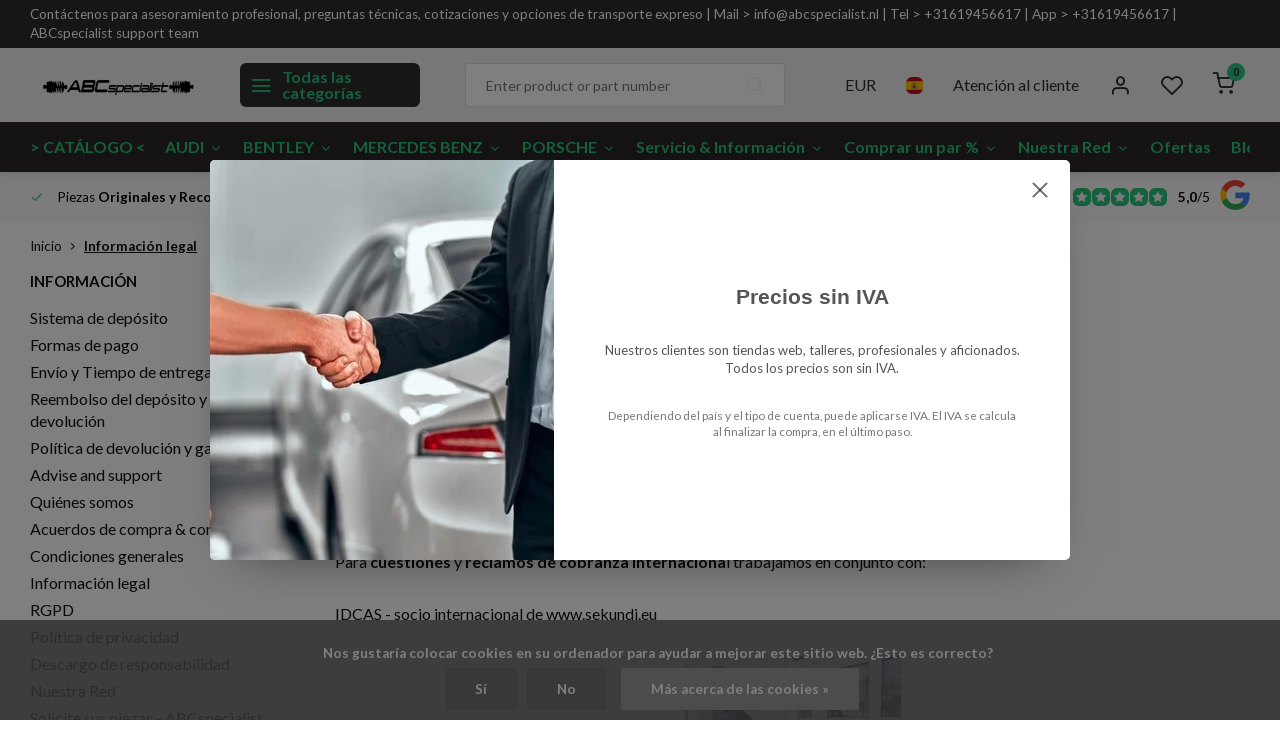

--- FILE ---
content_type: text/html;charset=utf-8
request_url: https://www.abcspecialist.nl/es/service/juridisch/
body_size: 18193
content:
<!DOCTYPE html><html lang="es"><head><meta charset="utf-8"/><!-- [START] 'blocks/head.rain' --><!--

  (c) 2008-2026 Lightspeed Netherlands B.V.
  http://www.lightspeedhq.com
  Generated: 13-01-2026 @ 04:45:03

--><link rel="canonical" href="https://www.abcspecialist.nl/es/service/juridisch/"/><link rel="alternate" href="https://www.abcspecialist.nl/es/index.rss" type="application/rss+xml" title="Nuevos productos"/><link href="https://cdn.webshopapp.com/assets/cookielaw.css?2025-02-20" rel="stylesheet" type="text/css"/><meta name="robots" content="noodp,noydir"/><meta name="google-site-verification" content="NMWXPexM4Bq4yKA9AyqUQUp_JbQhyxCFAsNYBG_bn70"/><meta property="og:url" content="https://www.abcspecialist.nl/es/service/juridisch/?source=facebook"/><meta property="og:site_name" content="ABCspecialist, el especialista número 1 en suspensión neumática de Audi, Bentley, Mercedes Benz y Porsche. Amortiguadores hidráulico ABC y airmatic, componentes, piezas, repuestos, puntales, bombas, válvulas, bobinas de encendido disponibles en stock"/><meta property="og:title" content="Información legal"/><meta property="og:description" content="ABCspecialist, el especialista número 1 en suspensión neumática de Audi, Bentley, Mercedes Benz y Porsche. Amortiguadores hidráulico ABC y airmatic, compone"/><script>
(function(w,d,s,l,i){w[l]=w[l]||[];w[l].push({'gtm.start':
new Date().getTime(),event:'gtm.js'});var f=d.getElementsByTagName(s)[0],
j=d.createElement(s),dl=l!='dataLayer'?'&l='+l:'';j.async=true;j.src=
'https://www.googletagmanager.com/gtm.js?id='+i+dl;f.parentNode.insertBefore(j,f);
})(window,document,'script','dataLayer','GTM-P2H9CSC3');
</script><script src="https://www.googletagmanager.com/gtag/js?id=AW-CONVERSION_ID"></script><script>

        window.dataLayer = window.dataLayer || [];
        function gtag(){dataLayer.push(arguments);}
        gtag('js', new Date());

        gtag('config','AW-CONVERSION_ID');
</script><script>
(function(w,d,s,l,i){w[l]=w[l]||[];w[l].push({'gtm.start':
new Date().getTime(),event:'gtm.js'});var f=d.getElementsByTagName(s)[0],
j=d.createElement(s),dl=l!='dataLayer'?'&l='+l:'';j.async=true;j.src=
'https://www.googletagmanager.com/gtm.js?id='+i+dl;f.parentNode.insertBefore(j,f);
})(window,document,'script','dataLayer','GTM-5BGPJWN4');
</script><!--[if lt IE 9]><script src="https://cdn.webshopapp.com/assets/html5shiv.js?2025-02-20"></script><![endif]--><!-- [END] 'blocks/head.rain' --><script>
(function(w,d,s,l,i){w[l]=w[l]||[];w[l].push({'gtm.start':
new Date().getTime(),event:'gtm.js'});var f=d.getElementsByTagName(s)[0],
j=d.createElement(s),dl=l!='dataLayer'?'&l='+l:'';j.async=true;j.src=
'https://www.googletagmanager.com/gtm.js?id='+i+dl;f.parentNode.insertBefore(j,f);
})(window,document,'script','dataLayer','GTM-P2H9CSC3');
</script><meta http-equiv="X-UA-Compatible" content="IE=edge" /><title>Información legal - ABCspecialist, el especialista número 1 en suspensión neumática de Audi, Bentley, Mercedes Benz y Porsche. Amortiguadores hidráulico ABC y airmatic, componentes, piezas, repuestos, puntales, bombas, válvulas, bobinas de encendido disponibles en stock</title><meta name="description" content="ABCspecialist, el especialista número 1 en suspensión neumática de Audi, Bentley, Mercedes Benz y Porsche. Amortiguadores hidráulico ABC y airmatic, compone"><meta name="keywords" content="Información, legal, ABCspecialist, especialista, suspensión, neumática, Audi, Bentley, Mercedes Benz, Porsche, Amortiguadores, ABC, hidráulico , airmatic, componentes, piezas, repuestos, bombas, puntales, válvulas, bobinas de encendido, sistemas"><meta name="MobileOptimized" content="320"><meta name="HandheldFriendly" content="true"><meta name="viewport" content="width=device-width, initial-scale=1, initial-scale=1, minimum-scale=1, maximum-scale=1, user-scalable=no"><meta name="author" content="https://www.webdinge.nl/"><link rel="preload" href="https://fonts.googleapis.com/css2?family=Press+Start+2P:wght@600&amp;family=Lato:wght@400;600;700;800;900&display=swap" as="style"><link rel="preconnect" href="https://fonts.googleapis.com"><link rel="preconnect" href="https://fonts.gstatic.com" crossorigin><link rel="dns-prefetch" href="https://fonts.googleapis.com"><link rel="dns-prefetch" href="https://fonts.gstatic.com" crossorigin><link href='https://fonts.googleapis.com/css2?family=Press+Start+2P:wght@600&amp;family=Lato:wght@400;600;700;800;900&display=swap' rel='stylesheet'><script>
    window.CT = {
        shopId: 352737,
      	currency: 'eur',
        b2b: 1,
        knowledgebank: {
            limit: 200,
            highlight: true,
            query: ''
        },
          product_search: {
          	enabled: 0
          }
    }
</script><link rel="preconnect" href="//cdn.webshopapp.com/" crossorigin><link rel="dns-prefetch" href="//cdn.webshopapp.com/"><link rel="preload" as="style" href="https://cdn.webshopapp.com/shops/352737/themes/182908/assets/department-v3-functions.css?20260109144947"><link rel="preload" as="style" href="https://cdn.webshopapp.com/shops/352737/themes/182908/assets/theme-department-v3.css?20260109144947"><link rel="preload" as="script" href="https://cdn.webshopapp.com/shops/352737/themes/182908/assets/department-v3-functions.js?20260109144947"><link rel="preload" as="script" href="https://cdn.webshopapp.com/shops/352737/themes/182908/assets/theme-department-v3.js?20260109144947"><link rel="preload" href="https://cdn.webshopapp.com/shops/352737/themes/182908/v/2365515/assets/slide1-mobile-image.png?20240704041201" as="image" media="(max-width: 752.99px)"><link rel="preload" href="https://cdn.webshopapp.com/shops/352737/themes/182908/v/2365514/assets/slide1-tablet-image.png?20240704041110" as="image" media="(min-width: 753px) and (max-width: 991.99px)"><link rel="preload" href="https://cdn.webshopapp.com/shops/352737/themes/182908/v/2365509/assets/slide1-image.png?20240704040941" as="image" media="(min-width: 992px)"><link rel="shortcut icon" href="https://cdn.webshopapp.com/shops/352737/themes/182908/v/2794294/assets/favicon.ico?20260108105217" type="image/x-icon" /><link rel="stylesheet" href="https://cdn.webshopapp.com/shops/352737/themes/182908/assets/department-v3-functions.css?20260109144947" /><link rel="stylesheet" href="https://cdn.webshopapp.com/shops/352737/themes/182908/assets/theme-department-v3.css?20260109144947" /><script src="https://cdn.webshopapp.com/shops/352737/themes/182908/assets/jquery-3-5-1-min.js?20260109144947"></script><script>window.WEBP_ENABLED = 0</script><script>
 window.lazySizesConfig = window.lazySizesConfig || {};
 window.lazySizesConfig.lazyClass = 'lazy';
 window.lazySizesConfig.customMedia = {
    '--small': '(max-width: 752.99px)', //mob
    '--medium': '(min-width: 753px) and (max-width: 991.99px)', // tab
    '--large': '(min-width: 992px)'
 };
 document.addEventListener('lazybeforeunveil', function(e){
    var bg = e.target.getAttribute('data-bg');
    if(bg){
        e.target.style.backgroundImage = 'url(' + bg + ')';
    }
 });
</script><script type="application/ld+json">
[
  {
    "@context": "https://schema.org/",
    "@type": "Organization",
    "url": "https://www.abcspecialist.nl/es/",
    "name": "ABCspecialist, el especialista número 1 en suspensión neumática de Audi, Bentley, Mercedes Benz y Porsche. Amortiguadores hidráulico ABC y airmatic, componentes, piezas, repuestos, puntales, bombas, válvulas, bobinas de encendido y sistemas híbridos ",
    "legalName": "ABCspecialist, el especialista número 1 en suspensión neumática de Audi, Bentley, Mercedes Benz y Porsche. Amortiguadores hidráulico ABC y airmatic, componentes, piezas, repuestos, puntales, bombas, válvulas, bobinas de encendido disponibles en stock",
    "description": "ABCspecialist, el especialista número 1 en suspensión neumática de Audi, Bentley, Mercedes Benz y Porsche. Amortiguadores hidráulico ABC y airmatic, compone",
    "logo": "https://cdn.webshopapp.com/shops/352737/themes/182908/v/2794290/assets/logo.png?20260107160057",
    "image": "https://cdn.webshopapp.com/shops/352737/themes/182908/v/2365509/assets/slide1-image.png?20240704040941",
    "contactPoint": {
      "@type": "ContactPoint",
      "contactType": "Customer service",
      "telephone": "+31 (0)45 - 808 08 08"
    },
    "address": {
      "@type": "PostalAddress",
      "streetAddress": "Kloosterweg 1 P002 ",
      "addressLocality": "Heerlen, Netherlands",
      "postalCode": "6412CN",
      "addressCountry": "(visits only on appointment!)"
    }
    ,
    "aggregateRating": {
        "@type": "AggregateRating",
        "bestRating": "5",
        "worstRating": "1",
        "ratingValue": "5,0",
        "reviewCount": "84",
        "url":"https://g.page/r/CXfEaHz1OrKsEB0/review"
    }
      }
  ,
  {
  "@context": "https://schema.org",
  "@type": "BreadcrumbList",
    "itemListElement": [{
      "@type": "ListItem",
      "position": 1,
      "name": "Inicio",
      "item": "https://www.abcspecialist.nl/es/"
    },        {
      "@type": "ListItem",
      "position": 2,
      "name": "Información legal",
      "item": "https://www.abcspecialist.nl/es/service/juridisch/"
    }         ]
  }
              ]
</script><style>.kiyoh-shop-snippets {	display: none !important;}</style></head><body><div class="main-container end-lines"><aside class="notbar" style="background:#2c2c2f;color:#ffffff;"><div class="container flex flex-between flex-align-center"><p class="flex1"><a href="https://abc-specialist.webshopapp.com/en/service/" title="">    Contáctenos para asesoramiento profesional, preguntas técnicas, cotizaciones y opciones de transporte expreso | Mail > <span class="__cf_email__" data-cfemail="aec7c0c8c1eecfcccddddecbcdc7cfc2c7ddda80c0c2">[email&#160;protected]</span> | Tel > +31619456617 | App > +31619456617 | ABCspecialist support team
    </a></p></div></aside><header id="header"><div class="inner-head"><div class="header flex flex-align-center flex-between container"><div class="logo flex flex-align-center  rect "><a href="https://www.abcspecialist.nl/es/" title="ABCspecialist, el especialista número 1 en suspensión neumática de Audi, Bentley, Mercedes Benz y Porsche. Amortiguadores hidráulico ABC y airmatic, componentes, piezas, repuestos, puntales, bombas, válvulas, bobinas de encendido disponibles en stock" ><img src="https://cdn.webshopapp.com/shops/352737/themes/182908/v/2794290/assets/mobile-logo.png?20260107160057" alt="ABCspecialist, el especialista número 1 en suspensión neumática de Audi, Bentley, Mercedes Benz y Porsche. Amortiguadores hidráulico ABC y airmatic, componentes, piezas, repuestos, puntales, bombas, válvulas, bobinas de encendido disponibles en stock"width="240" height="60"  class="visible-mobile visible-tablet" /><img src="https://cdn.webshopapp.com/shops/352737/themes/182908/v/2794290/assets/logo.png?20260107160057" alt="ABCspecialist, el especialista número 1 en suspensión neumática de Audi, Bentley, Mercedes Benz y Porsche. Amortiguadores hidráulico ABC y airmatic, componentes, piezas, repuestos, puntales, bombas, válvulas, bobinas de encendido disponibles en stock" width="240" height="60" class="visible-desktop"/></a><a class=" all-cats btn-hover open_side" data-mposition="left" data-menu="cat_menu" href="javascript:;"><i class="icon-menu"></i><span class="visible-desktop">Todas las categorías</span></a></div><div class="search search-desk flex1 visible-desktop"><form action="https://www.abcspecialist.nl/es/search/" method="get"><div class="clearable-input flex"><input type="text" name="q" class="search-query" autocomplete="off" placeholder="Typ hier zonder spaties het onderdeelnummer wat u zoekt" value="" x-webkit-speech/><span class="clear-search" data-clear-input><i class="icon-x"></i>Borrar</span><button type="submit" class="btn"><i class="icon-search"></i></button></div></form><div class="autocomplete dropdown-menu" role="menu"><div class="products grid grid-3 container"></div><div class="notfound">No se encontraron productos</div><div class="more container"><a class="btn btn1" href="#">Ver todos los resultados<span> (0)</span></a></div></div></div><div class="tools-wrap flex flex-align-center"><div class="settings visible-desktop"><div class="select-dropdown flex flex-align-center flex-between"><span data-toggle="dropdown" class="flex flex-column btn-hover">EUR</span><div class="dropdown-menu" role="menu"><a href="https://www.abcspecialist.nl/es/session/currency/eur/" rel="nofollow" title="eur"><span>EUR</span></a><a href="https://www.abcspecialist.nl/es/session/currency/gbp/" rel="nofollow" title="gbp"><span>GBP</span></a><a href="https://www.abcspecialist.nl/es/session/currency/usd/" rel="nofollow" title="usd"><span>USD</span></a></div></div></div><div class="settings langs visible-desktop"><div class="select-dropdown flex flex-align-center flex-between"><span data-toggle="dropdown" class="flex flex-column btn-hover"><img src="https://cdn.webshopapp.com/shops/352737/themes/182908/assets/flag-es.svg?20260109144947" alt="" width="17" height="17"/></span><div class="dropdown-menu" role="menu"><a href="https://www.abcspecialist.nl/nl/service/juridisch" lang="nl" title="Nederlands"><img class="flag-icon" src="https://cdn.webshopapp.com/shops/352737/themes/182908/assets/flag-nl.svg?20260109144947" alt="Nederlands" width="17" height="17"/></a><a href="https://www.abcspecialist.nl/de/service/juridisch" lang="de" title="Deutsch"><img class="flag-icon" src="https://cdn.webshopapp.com/shops/352737/themes/182908/assets/flag-de.svg?20260109144947" alt="Deutsch" width="17" height="17"/></a><a href="https://www.abcspecialist.nl/en/service/juridisch" lang="en" title="English"><img class="flag-icon" src="https://cdn.webshopapp.com/shops/352737/themes/182908/assets/flag-en.svg?20260109144947" alt="English" width="17" height="17"/></a><a href="https://www.abcspecialist.nl/fr/service/juridisch" lang="fr" title="Français"><img class="flag-icon" src="https://cdn.webshopapp.com/shops/352737/themes/182908/assets/flag-fr.svg?20260109144947" alt="Français" width="17" height="17"/></a><a href="https://www.abcspecialist.nl/es/service/juridisch" lang="es" title="Español"><img class="flag-icon" src="https://cdn.webshopapp.com/shops/352737/themes/182908/assets/flag-es.svg?20260109144947" alt="Español" width="17" height="17"/></a><a href="https://www.abcspecialist.nl/it/service/juridisch" lang="it" title="Italiano"><img class="flag-icon" src="https://cdn.webshopapp.com/shops/352737/themes/182908/assets/flag-it.svg?20260109144947" alt="Italiano" width="17" height="17"/></a></div></div></div><div class="tool service visible-desktop"><a class="flex flex-align-center btn-hover" href="https://www.abcspecialist.nl/es/service/">Atención al cliente</a></div><div class="tool myacc"><a class="flex flex-align-center btn-hover open_side" href="javascript:;" data-menu="acc_login" data-mposition="right"><i class="icon-user"></i></a></div><div class="tool wishlist"><a class="flex flex-align-center btn-hover open_side" href="javascript:;" data-menu="acc_login" data-mposition="right"><i class="icon-heart"></i></a></div><div class="tool mini-cart"><a href="javascript:;" class="flex flex-column flex-align-center btn-hover open_side" data-menu="cart" data-mposition="right"><span class="i-wrap"><span class="ccnt">0</span><i class="icon-shopping-cart"></i></span></a></div></div></div><nav id="menu" class="nav list-inline menu_style2 visible-desktop"><div class="container"><ul class="menu list-inline is_no-side limit_1000"><li class="item simple"><a href="https://www.abcspecialist.nl/es/catalogo/" title="&gt; CATÁLOGO &lt;">&gt; CATÁLOGO &lt;</a></li><li class="item sub simple"><a href="https://www.abcspecialist.nl/es/audi/" title=" AUDI"> AUDI<i class="hidden-tab-ls icon-chevron-down"></i></a><div class="dropdown-menu mega-menu"><div class="menu-content container flex  flex1"><div class="flex flex-wrap men-cont-wrap col-flow" style="margin: 0 -15px;"><div class="grid-columns grid-0"><div class="col "><a class="title" href="https://www.abcspecialist.nl/es/audi/a6-c5-4b-1997-2004/" title="A6 C5 4B (1997-2004)">A6 C5 4B (1997-2004)</a></div><div class="col "><a class="title" href="https://www.abcspecialist.nl/es/audi/q7-4l-7l-2005-2015/" title="Q7 (4L) 7L 2005 - 2015">Q7 (4L) 7L 2005 - 2015</a></div><div class="col "><a class="title" href="https://www.abcspecialist.nl/es/audi/a8-d3-4e-2003-2010/" title="A8 (D3) 4E 2003 - 2010">A8 (D3) 4E 2003 - 2010</a></div><div class="col "><a class="title" href="https://www.abcspecialist.nl/es/audi/s8-d3-4e-2003-2010/" title="S8 (D3) 4E 2003 - 2010">S8 (D3) 4E 2003 - 2010</a></div></div></div></div><div class="menu-ext products"><div class="container flex  flex-align-center"><a class="title" href="" title=""></a><div class="flex ext-cont"></div></div></div></div></li><li class="item sub simple"><a href="https://www.abcspecialist.nl/es/bentley/" title="BENTLEY">BENTLEY<i class="hidden-tab-ls icon-chevron-down"></i></a><div class="dropdown-menu mega-menu"><div class="menu-content container flex  flex1"><div class="flex flex-wrap men-cont-wrap col-flow" style="margin: 0 -15px;"><div class="grid-columns grid-0"><div class="col "><a class="title" href="https://www.abcspecialist.nl/es/bentley/continental-gt-2003-2018/" title="Continental GT 2003 - 2018">Continental GT 2003 - 2018</a></div><div class="col "><a class="title" href="https://www.abcspecialist.nl/es/bentley/continental-gtc-2006-2018/" title="Continental GTC 2006 - 2018">Continental GTC 2006 - 2018</a></div><div class="col "><a class="title" href="https://www.abcspecialist.nl/es/bentley/continental-flying-spur-2005-2018/" title="Continental Flying Spur 2005-2018">Continental Flying Spur 2005-2018</a></div></div></div></div><div class="menu-ext products"><div class="container flex  flex-align-center"><a class="title" href="" title=""></a><div class="flex ext-cont"></div></div></div></div></li><li class="item sub use_mega"><a href="https://www.abcspecialist.nl/es/mercedes-benz/" title="MERCEDES BENZ">MERCEDES BENZ<i class="hidden-tab-ls icon-chevron-down"></i></a><div class="dropdown-menu mega-menu"><div class="menu-content container flex flex-column flex1"><div class="flex flex-wrap men-cont-wrap" style="margin: 0 -15px;"><div class="col flex flex-column"><a class="title" href="https://www.abcspecialist.nl/es/mercedes-benz/c-classa/" title="C-Classa">C-Classa</a><a class="subtitle last" href="https://www.abcspecialist.nl/es/mercedes-benz/c-classa/w205-2014-2021/" title="W205 2014-2021">W205 2014-2021</a></div><div class="col flex flex-column"><a class="title" href="https://www.abcspecialist.nl/es/mercedes-benz/cl-classa-s-coupe/" title="CL-Classa (S-Coupé)">CL-Classa (S-Coupé)</a><a class="subtitle" href="https://www.abcspecialist.nl/es/mercedes-benz/cl-classa-s-coupe/c140-1992-1998/" title="C140 1992-1998">C140 1992-1998</a><a class="subtitle" href="https://www.abcspecialist.nl/es/mercedes-benz/cl-classa-s-coupe/c215-1999-2006/" title="C215 1999 - 2006">C215 1999 - 2006</a><a class="subtitle" href="https://www.abcspecialist.nl/es/mercedes-benz/cl-classa-s-coupe/c216-2006-2014/" title="C216 2006 - 2014">C216 2006 - 2014</a><a class="subtitle last" href="https://www.abcspecialist.nl/es/mercedes-benz/cl-classa-s-coupe/c217-2014-2020-s-coupe/" title="C217 2014 - 2020   (S-Coupé)">C217 2014 - 2020   (S-Coupé)</a></div><div class="col flex flex-column"><a class="title" href="https://www.abcspecialist.nl/es/mercedes-benz/cls-clase/" title="CLS-CLASE">CLS-CLASE</a><a class="subtitle" href="https://www.abcspecialist.nl/es/mercedes-benz/cls-clase/c218-x218-2010-2017/" title="C218 X218 2010-2017">C218 X218 2010-2017</a><a class="subtitle last" href="https://www.abcspecialist.nl/es/mercedes-benz/cls-clase/c219-2003-2010/" title="C219 2003-2010">C219 2003-2010</a></div><div class="col flex flex-column"><a class="title" href="https://www.abcspecialist.nl/es/mercedes-benz/e-clase/" title="E-CLASE">E-CLASE</a><a class="subtitle" href="https://www.abcspecialist.nl/es/mercedes-benz/e-clase/w124-1984-1995/" title="W124 1984-1995">W124 1984-1995</a><a class="subtitle" href="https://www.abcspecialist.nl/es/mercedes-benz/e-clase/w210-1995-2002/" title="W210 1995-2002">W210 1995-2002</a><a class="subtitle" href="https://www.abcspecialist.nl/es/mercedes-benz/e-clase/w211-s211-2002-2009/" title="W211 S211 2002-2009">W211 S211 2002-2009</a><a class="subtitle" href="https://www.abcspecialist.nl/es/mercedes-benz/e-clase/w212-s212-2009-2016/" title="W212 S212 2009-2016">W212 S212 2009-2016</a><a class="subtitle last" href="https://www.abcspecialist.nl/es/mercedes-benz/e-clase/w213-s213-2016-2023/" title="W213 S213 2016-2023">W213 S213 2016-2023</a><a href="https://www.abcspecialist.nl/es/mercedes-benz/e-clase/" title="E-CLASE" class="cat-more">Ver todo<i class="text_w_icon icon-chevron-right"></i></a></div><div class="col flex flex-column"><a class="title" href="https://www.abcspecialist.nl/es/mercedes-benz/gl-clase/" title="GL-CLASE">GL-CLASE</a><a class="subtitle" href="https://www.abcspecialist.nl/es/mercedes-benz/gl-clase/x164-2006-2012/" title="X164 2006 - 2012">X164 2006 - 2012</a><a class="subtitle last" href="https://www.abcspecialist.nl/es/mercedes-benz/gl-clase/x166-2012-2015/" title="X166 2012-2015">X166 2012-2015</a></div><div class="col flex flex-column"><a class="title" href="https://www.abcspecialist.nl/es/mercedes-benz/gle-clase/" title="GLE-CLASE">GLE-CLASE</a><a class="subtitle" href="https://www.abcspecialist.nl/es/mercedes-benz/gle-clase/w166-2015-2019/" title="W166 2015-2019">W166 2015-2019</a><a class="subtitle" href="https://www.abcspecialist.nl/es/mercedes-benz/gle-clase/w167-2018-2025/" title="W167 2018-2025">W167 2018-2025</a><a class="subtitle" href="https://www.abcspecialist.nl/es/mercedes-benz/gle-clase/c167-coupe-2018-2025/" title="C167 Coupé 2018-2025">C167 Coupé 2018-2025</a><a class="subtitle last" href="https://www.abcspecialist.nl/es/mercedes-benz/gle-clase/c292-coupe-2015-2019/" title="C292 Coupe 2015 - 2019">C292 Coupe 2015 - 2019</a></div><div class="col flex flex-column"><a class="title" href="https://www.abcspecialist.nl/es/mercedes-benz/gls-clase/" title="GLS-CLASE">GLS-CLASE</a><a class="subtitle last" href="https://www.abcspecialist.nl/es/mercedes-benz/gls-clase/x166-2015-2019/" title="X166 2015-2019">X166 2015-2019</a></div><div class="col flex flex-column"><a class="title" href="https://www.abcspecialist.nl/es/mercedes-benz/ml-clase/" title="ML-CLASE">ML-CLASE</a><a class="subtitle" href="https://www.abcspecialist.nl/es/mercedes-benz/ml-clase/w164-2005-2011/" title="W164 2005 - 2011">W164 2005 - 2011</a><a class="subtitle last" href="https://www.abcspecialist.nl/es/mercedes-benz/ml-clase/w166-2011-2015/" title="W166 2011 - 2015">W166 2011 - 2015</a></div><div class="col flex flex-column"><a class="title" href="https://www.abcspecialist.nl/es/mercedes-benz/s-clase/" title="S-CLASE">S-CLASE</a><a class="subtitle" href="https://www.abcspecialist.nl/es/mercedes-benz/s-clase/w116-1971-1979/" title="W116 1971 - 1979">W116 1971 - 1979</a><a class="subtitle" href="https://www.abcspecialist.nl/es/mercedes-benz/s-clase/w126-1979-1991/" title="W126 1979   -  1991">W126 1979   -  1991</a><a class="subtitle" href="https://www.abcspecialist.nl/es/mercedes-benz/s-clase/w140-1991-1999/" title="W140 1991 - 1999">W140 1991 - 1999</a><a class="subtitle" href="https://www.abcspecialist.nl/es/mercedes-benz/s-clase/w220-1999-2006/" title="W220 1999 - 2006">W220 1999 - 2006</a><a class="subtitle last" href="https://www.abcspecialist.nl/es/mercedes-benz/s-clase/w221-2006-2013/" title="W221 2006 - 2013">W221 2006 - 2013</a><a href="https://www.abcspecialist.nl/es/mercedes-benz/s-clase/" title="S-CLASE" class="cat-more">Ver todo<i class="text_w_icon icon-chevron-right"></i></a></div><div class="col flex flex-column"><a class="title" href="https://www.abcspecialist.nl/es/mercedes-benz/sl-clase/" title=" SL-CLASE"> SL-CLASE</a><a class="subtitle" href="https://www.abcspecialist.nl/es/mercedes-benz/sl-clase/r129-1989-2001/" title="R129 1989 - 2001">R129 1989 - 2001</a><a class="subtitle" href="https://www.abcspecialist.nl/es/mercedes-benz/sl-clase/r230-2001-2006/" title="R230 2001 - 2006">R230 2001 - 2006</a><a class="subtitle" href="https://www.abcspecialist.nl/es/mercedes-benz/sl-clase/r230-2006-2012/" title="R230 2006 - 2012 ">R230 2006 - 2012 </a><a class="subtitle last" href="https://www.abcspecialist.nl/es/mercedes-benz/sl-clase/r231-2012-2020/" title="R231 2012 - 2020">R231 2012 - 2020</a></div></div></div><div class="menu-ext products"><div class="container flex  flex-align-center"><a class="title" href="" title=""></a><div class="flex ext-cont"></div></div></div></div></li><li class="item sub simple"><a href="https://www.abcspecialist.nl/es/porsche/" title="PORSCHE">PORSCHE<i class="hidden-tab-ls icon-chevron-down"></i></a><div class="dropdown-menu mega-menu"><div class="menu-content container flex  flex1"><div class="flex flex-wrap men-cont-wrap col-flow" style="margin: 0 -15px;"><div class="grid-columns grid-0"><div class="col "><a class="title" href="https://www.abcspecialist.nl/es/porsche/cayenne-2003-2017/" title="Cayenne 2003 - 2017">Cayenne 2003 - 2017</a></div><div class="col "><a class="title" href="https://www.abcspecialist.nl/es/porsche/panamera-2008-2017/" title="Panamera 2008 - 2017">Panamera 2008 - 2017</a></div><div class="col "><a class="title" href="https://www.abcspecialist.nl/es/porsche/991-carrera-911-2011-2019/" title="991 Carrera 911 2011-2019">991 Carrera 911 2011-2019</a></div></div></div></div><div class="menu-ext products"><div class="container flex  flex-align-center"><a class="title" href="" title=""></a><div class="flex ext-cont"></div></div></div></div></li><li class="item sub use_mega"><a href="https://www.abcspecialist.nl/es/servicio-informacion/" title="Servicio &amp; Información">Servicio &amp; Información<i class="hidden-tab-ls icon-chevron-down"></i></a><div class="dropdown-menu mega-menu"><div class="menu-content container flex flex-column flex1"><div class="flex flex-wrap men-cont-wrap" style="margin: 0 -15px;"><div class="col flex flex-column"><a class="title" href="https://www.abcspecialist.nl/es/servicio-informacion/nuestros-productos-calidad/" title="Nuestros productos &amp; Calidad">Nuestros productos &amp; Calidad</a><a class="subtitle" href="https://www.abcspecialist.nl/es/servicio-informacion/nuestros-productos-calidad/rebuilt-refurbished-remanufactured/" title="Rebuilt, refurbished &amp; remanufactured">Rebuilt, refurbished &amp; remanufactured</a><a class="subtitle" href="https://www.abcspecialist.nl/es/servicio-informacion/nuestros-productos-calidad/circulair-gebruik-grondstoffen/" title="Circulair gebruik grondstoffen">Circulair gebruik grondstoffen</a><a class="subtitle last" href="https://www.abcspecialist.nl/es/servicio-informacion/nuestros-productos-calidad/praktijk-evaringen-fotos/" title="Praktijk evaringen &amp; foto&#039;s">Praktijk evaringen &amp; foto&#039;s</a></div><div class="col "><a class="title" href="https://www.abcspecialist.nl/es/servicio-informacion/controlar-reparaciones/" title="Controlar &amp; Reparaciones">Controlar &amp; Reparaciones</a></div><div class="col flex flex-column"><a class="title" href="https://www.abcspecialist.nl/es/servicio-informacion/informacion-tecnica/" title="Información Técnica">Información Técnica</a><a class="subtitle" href="https://www.abcspecialist.nl/es/servicio-informacion/informacion-tecnica/mercedes-benz-sistema-abc-suspension-hidraulica/" title="Mercedes Benz sistema ABC suspensión hidráulica">Mercedes Benz sistema ABC suspensión hidráulica</a><a class="subtitle" href="https://www.abcspecialist.nl/es/servicio-informacion/informacion-tecnica/airmatic-systeem-mercedes-benz/" title="Airmatic systeem Mercedes Benz">Airmatic systeem Mercedes Benz</a><a class="subtitle" href="https://www.abcspecialist.nl/es/servicio-informacion/informacion-tecnica/ontsteking-en-bobinerails-v12-mercedes-benz/" title="Ontsteking en bobinerails V12 Mercedes Benz">Ontsteking en bobinerails V12 Mercedes Benz</a><a class="subtitle last" href="https://www.abcspecialist.nl/es/servicio-informacion/informacion-tecnica/hybrid-systeem-mercedes-benz/" title="HYBRID systeem Mercedes Benz">HYBRID systeem Mercedes Benz</a></div></div></div><div class="menu-ext products"><div class="container flex  flex-align-center"><a class="title" href="" title=""></a><div class="flex ext-cont"></div></div></div></div></li><li class="item sub simple"><a href="https://www.abcspecialist.nl/es/comprar-un-par/" title="Comprar un par %">Comprar un par %<i class="hidden-tab-ls icon-chevron-down"></i></a><div class="dropdown-menu mega-menu"><div class="menu-content container flex  flex1"><div class="flex flex-wrap men-cont-wrap col-flow" style="margin: 0 -15px;"><div class="grid-columns grid-3"><div class="col "><a class="title" href="https://www.abcspecialist.nl/es/comprar-un-par/compra-un-juego-de-amortiguadores-w220-abc-con-un/" title="Compra un juego de Amortiguadores W220 ABC con un -5%">Compra un juego de Amortiguadores W220 ABC con un -5%</a></div><div class="col "><a class="title" href="https://www.abcspecialist.nl/es/comprar-un-par/compra-un-juego-de-amortiguadores-de-suspension-ne-13244271/" title="Compra un juego de amortiguadores de suspensión neumática Audi S8 con un -5%">Compra un juego de amortiguadores de suspensión neumática Audi S8 con un -5%</a></div><div class="col "><a class="title" href="https://www.abcspecialist.nl/es/comprar-un-par/compra-un-juego-de-amortiguadores-w221-abc-con-un/" title="Compra un juego de Amortiguadores W221 ABC con un -5%">Compra un juego de Amortiguadores W221 ABC con un -5%</a></div><div class="col "><a class="title" href="https://www.abcspecialist.nl/es/comprar-un-par/comprar-un-par-5/" title="Comprar un par -5%">Comprar un par -5%</a></div><div class="col "><a class="title" href="https://www.abcspecialist.nl/es/comprar-un-par/comprar-juego-de-lamparas-5/" title="Comprar juego de lámparas -5%">Comprar juego de lámparas -5%</a></div><div class="col "><a class="title" href="https://www.abcspecialist.nl/es/comprar-un-par/comprar-un-juego-de-pinzas-de-freno-5/" title="Comprar un juego de pinzas de freno -5%">Comprar un juego de pinzas de freno -5%</a></div><div class="col "><a class="title" href="https://www.abcspecialist.nl/es/comprar-un-par/compra-un-juego-de-amortiguadores-c215-abc-con-un/" title="Compra un juego de Amortiguadores C215 ABC con un -5%">Compra un juego de Amortiguadores C215 ABC con un -5%</a></div><div class="col "><a class="title" href="https://www.abcspecialist.nl/es/comprar-un-par/compra-un-juego-de-amortiguadores-c216-abc-con-un/" title="Compra un juego de Amortiguadores C216 ABC con un -5%">Compra un juego de Amortiguadores C216 ABC con un -5%</a></div><div class="col "><a class="title" href="https://www.abcspecialist.nl/es/comprar-un-par/compra-un-juego-de-amortiguadores-r230-abc-con-un/" title="Compra un juego de Amortiguadores R230 ABC con un -5%">Compra un juego de Amortiguadores R230 ABC con un -5%</a></div><div class="col "><a class="title" href="https://www.abcspecialist.nl/es/comprar-un-par/compra-un-juego-de-amortiguadores-c217-abc-con-un/" title="Compra un juego de Amortiguadores C217 ABC con un -5%">Compra un juego de Amortiguadores C217 ABC con un -5%</a></div><div class="col "><a class="title" href="https://www.abcspecialist.nl/es/comprar-un-par/compra-un-juego-de-amortiguadores-w222-abc-con-un/" title="Compra un juego de Amortiguadores W222 ABC con un -5%">Compra un juego de Amortiguadores W222 ABC con un -5%</a></div><div class="col "><a class="title" href="https://www.abcspecialist.nl/es/comprar-un-par/compra-un-juego-de-amortiguadores-r231-abc-con-un/" title="Compra un juego de Amortiguadores R231 ABC con un -5%">Compra un juego de Amortiguadores R231 ABC con un -5%</a></div><div class="col "><a class="title" href="https://www.abcspecialist.nl/es/comprar-un-par/compra-un-juego-de-amortiguadores-de-suspension-ne/" title="Compra un juego de amortiguadores de suspensión neumática Audi Q7 con un -5%">Compra un juego de amortiguadores de suspensión neumática Audi Q7 con un -5%</a></div><div class="col "><a class="title" href="https://www.abcspecialist.nl/es/comprar-un-par/compra-un-juego-de-amortiguadores-de-suspension-ne-13244230/" title="Compra un juego de amortiguadores de suspensión neumática Audi A8 con un -5%">Compra un juego de amortiguadores de suspensión neumática Audi A8 con un -5%</a></div><div class="col "><a class="title" href="https://www.abcspecialist.nl/es/comprar-un-par/compra-un-juego-de-amortiguadores-de-suspension-ne-13244506/" title="Compra un juego de amortiguadores de suspensión neumática Bentley Continental con un -5%">Compra un juego de amortiguadores de suspensión neumática Bentley Continental con un -5%</a></div><div class="col "><a class="title" href="https://www.abcspecialist.nl/es/comprar-un-par/compra-un-juego-de-amortiguadores-de-suspension-ne-13244554/" title="Compra un juego de amortiguadores de suspensión neumática W164 con un -5%">Compra un juego de amortiguadores de suspensión neumática W164 con un -5%</a></div><div class="col "><a class="title" href="https://www.abcspecialist.nl/es/comprar-un-par/compra-un-juego-de-amortiguadores-de-suspension-ne-13244576/" title="Compra un juego de amortiguadores de suspensión neumática W166 con un -5%">Compra un juego de amortiguadores de suspensión neumática W166 con un -5%</a></div><div class="col "><a class="title" href="https://www.abcspecialist.nl/es/comprar-un-par/compra-un-juego-de-amortiguadores-de-suspension-ne-13259651/" title="Compra un juego de amortiguadores de suspensión neumática W211 con un -5%">Compra un juego de amortiguadores de suspensión neumática W211 con un -5%</a></div><div class="col "><a class="title" href="https://www.abcspecialist.nl/es/comprar-un-par/compra-un-juego-de-amortiguadores-de-suspension-ne-13259689/" title="Compra un juego de amortiguadores de suspensión neumática W212 con un -5%">Compra un juego de amortiguadores de suspensión neumática W212 con un -5%</a></div><div class="col "><a class="title" href="https://www.abcspecialist.nl/es/comprar-un-par/compra-un-juego-de-amortiguadores-de-suspension-ne-13259748/" title="Compra un juego de amortiguadores de suspensión neumática W213 con un -5%">Compra un juego de amortiguadores de suspensión neumática W213 con un -5%</a></div><div class="col "><a class="title" href="https://www.abcspecialist.nl/es/comprar-un-par/compra-un-juego-de-amortiguadores-de-suspension-ne-13259772/" title="Compra un juego de amortiguadores de suspensión neumática W220 con un -5%">Compra un juego de amortiguadores de suspensión neumática W220 con un -5%</a></div><div class="col "><a class="title" href="https://www.abcspecialist.nl/es/comprar-un-par/compra-un-juego-de-amortiguadores-de-suspension-ne-13261889/" title="Compra un juego de amortiguadores de suspensión neumática W221 con un -5%">Compra un juego de amortiguadores de suspensión neumática W221 con un -5%</a></div><div class="col "><a class="title" href="https://www.abcspecialist.nl/es/comprar-un-par/compra-un-juego-de-amortiguadores-de-suspension-ne-13262233/" title="Compra un juego de amortiguadores de suspensión neumática W222 con un -5%">Compra un juego de amortiguadores de suspensión neumática W222 con un -5%</a></div><div class="col "><a class="title" href="https://www.abcspecialist.nl/es/comprar-un-par/compra-un-juego-de-amortiguadores-de-suspension-ne-13262268/" title="Compra un juego de amortiguadores de suspensión neumática C292 con un -5%">Compra un juego de amortiguadores de suspensión neumática C292 con un -5%</a></div><div class="col "><a class="title" href="https://www.abcspecialist.nl/es/comprar-un-par/compra-un-juego-r230-abc-brazo-de-control-inferior/" title="Compra un juego R230 ABC brazo de control inferior delantero con un -5%">Compra un juego R230 ABC brazo de control inferior delantero con un -5%</a></div><div class="col "><a class="title" href="https://www.abcspecialist.nl/es/comprar-un-par/compra-un-juego-de-c215-valvulas-con-5/" title="Compra un juego de C215 válvulas con -5%">Compra un juego de C215 válvulas con -5%</a></div><div class="col "><a class="title" href="https://www.abcspecialist.nl/es/comprar-un-par/compra-un-juego-de-w220-valvulas-con-5/" title="Compra un juego de W220 válvulas con -5%">Compra un juego de W220 válvulas con -5%</a></div><div class="col "><a class="title" href="https://www.abcspecialist.nl/es/comprar-un-par/compra-un-juego-de-r230-valvulas-con-5/" title="Compra un juego de R230 válvulas con -5%">Compra un juego de R230 válvulas con -5%</a></div><div class="col "><a class="title" href="https://www.abcspecialist.nl/es/comprar-un-par/compra-un-juego-de-c216-valvulas-con-5/" title="Compra un juego de C216 válvulas con -5%">Compra un juego de C216 válvulas con -5%</a></div><div class="col "><a class="title" href="https://www.abcspecialist.nl/es/comprar-un-par/compra-un-juego-de-w221-valvulas-con-5/" title="Compra un juego de W221 válvulas con -5%">Compra un juego de W221 válvulas con -5%</a></div><div class="col "><a class="title" href="https://www.abcspecialist.nl/es/comprar-un-par/compra-un-juego-de-r230-facelift-valvulas-con-5/" title="Compra un juego de R230 facelift válvulas con -5%">Compra un juego de R230 facelift válvulas con -5%</a></div><div class="col "><a class="title" href="https://www.abcspecialist.nl/es/comprar-un-par/compra-un-juego-de-amortiguadores-w116-hpf1-con-un/" title="Compra un juego de Amortiguadores W116 HPF1 con un -5%">Compra un juego de Amortiguadores W116 HPF1 con un -5%</a></div><div class="col "><a class="title" href="https://www.abcspecialist.nl/es/comprar-un-par/compra-un-juego-de-amortiguadores-w126-con-un-5/" title="Compra un juego de Amortiguadores W126 con un -5%">Compra un juego de Amortiguadores W126 con un -5%</a></div><div class="col "><a class="title" href="https://www.abcspecialist.nl/es/comprar-un-par/compra-un-juego-de-amortiguadores-r129-con-un-5/" title="Compra un juego de Amortiguadores R129 con un -5%">Compra un juego de Amortiguadores R129 con un -5%</a></div></div></div></div><div class="menu-ext products"><div class="container flex  flex-align-center"><a class="title" href="" title=""></a><div class="flex ext-cont"></div></div></div></div></li><li class="item sub simple"><a href="https://www.abcspecialist.nl/es/nuestra-red/" title="Nuestra Red">Nuestra Red<i class="hidden-tab-ls icon-chevron-down"></i></a><div class="dropdown-menu mega-menu"><div class="menu-content container flex  flex1"><div class="flex flex-wrap men-cont-wrap col-flow" style="margin: 0 -15px;"><div class="grid-columns grid-0"><div class="col "><a class="title" href="https://www.abcspecialist.nl/es/nuestra-red/talleres-destacados/" title="Talleres destacados">Talleres destacados</a></div></div></div></div><div class="menu-ext products"><div class="container flex  flex-align-center"><a class="title" href="" title=""></a><div class="flex ext-cont"></div></div></div></div></li><li class="item"><a href="https://www.abcspecialist.nl/es/collection/offers/" title="Ofertas">Ofertas</a></li><li class="item ext"><a href="https://www.abcspecialist.nl/es/blogs/abcspecialist-blog/" title="ABCspecialist Blog">Blog</a></li></ul></div></nav></div><div class="search visible-mobile visible-tablet search-mob"><form action="https://www.abcspecialist.nl/es/search/" method="get"><div class="clearable-input flex"><input type="text" name="q" class="search-query" autocomplete="off" placeholder="Typ hier zonder spaties het onderdeelnummer wat u zoekt" value="" x-webkit-speech/><span class="clear-search" data-clear-input><i class="icon-x"></i>Borrar</span><span class="btn"><i class="icon-search"></i></span></div></form><a class="flex flex-align-center btn-hover" href="https://www.abcspecialist.nl/es/service/"><i class="icon-help-circle"></i></a><a href="javascript:;" title="Comparar productos" class="open_side compare-trigger  hidden-desktop" data-menu="compare" data-mposition="right"><i class="icon-sliders icon_w_text"></i><span class="comp-cnt">0</span></a></div></header><div id="top"><div class="top container flex flex-align-center flex-between"><div class="usp-car swiper normal carloop_1" 
         id="carousel181849755" 
         data-sw-loop="true"         data-sw-auto="true"
      ><div class="swiper-wrapper"><div class="usp swiper-slide"><i class=" icon-check icon_w_text"></i><span class="usp-text">
               Piezas <b>Originales y Recondicionadas</b> de <b>Holanda</b><span class="usp-subtext"></span></span></div><div class="usp swiper-slide"><i class=" icon-check icon_w_text"></i><span class="usp-text">
               Asesoramiento Profesional | Soporte técnico
               <span class="usp-subtext"></span></span></div><div class="usp swiper-slide"><i class=" icon-check icon_w_text"></i><span class="usp-text">
               Envíos <b>a todo el mundo</b> | Opciones de transporte <b>Express</b><span class="usp-subtext"></span></span></div><div class="usp swiper-slide"><i class=" icon-check icon_w_text"></i><span class="usp-text">
               Siempre los mejores precios | Reciclar ayuda a nuestro planeta
               <span class="usp-subtext"></span></span></div></div></div><div class="visible-desktop visible-tablet score-wrap-shadow"><div class="swipe__overlay swipe-module__overlay--end"></div><div class="shop-score review flex "><div class="item-rating flex"><span class="star icon-star-full211 on"></span><span class="star icon-star-full211 on"></span><span class="star icon-star-full211 on"></span><span class="star icon-star-full211 on"></span><span class="star icon-star-full211 on"></span></div><div class="text"><b>5,0</b>/<em>5</em><a class="visible-desktop" href="https://g.page/r/CXfEaHz1OrKsEB0/review"><picture><img src="https://cdn.webshopapp.com/assets/blank.gif?2025-02-20" data-src="https://cdn.webshopapp.com/shops/352737/themes/182908/assets/tm-google.svg?20260109144947" alt="tm-google" width="30" height="30" class="lazy"/></picture></a></div><a class="abs-link" target="_blank" href="https://g.page/r/CXfEaHz1OrKsEB0/review"></a></div></div></div></div><div class="page-container textpage"><div class="container"><div class="breadcrumb-container flex flex-align-center flex-wrap"><a class="go-back hidden-desktop" href="javascript: history.go(-1)"><i class="icon-chevron-left icon_w_text"></i>Volver atrás</a><a class="visible-desktop " href="https://www.abcspecialist.nl/es/" title="Inicio">Inicio<i class="icon-chevron-right"></i></a><a href="https://www.abcspecialist.nl/es/service/juridisch/" class="visible-desktop active">Información legal</a></div></div><div class="container flex flex-wrap"><aside class="mobile-menu-side"><div class="widget textpage"><div class="title">Información</div><ul class="links"><li><a href="https://www.abcspecialist.nl/es/service/deposit-scheme/" title="Sistema de depósito">Sistema de depósito</a></li><li><a href="https://www.abcspecialist.nl/es/service/payment-methods/" title="Formas de pago">Formas de pago</a></li><li><a href="https://www.abcspecialist.nl/es/service/shipping-returns/" title="Envío y Tiempo de entrega">Envío y Tiempo de entrega</a></li><li><a href="https://www.abcspecialist.nl/es/service/returning-partsinexchange/" title="Reembolso del depósito y formulario de devolución">Reembolso del depósito y formulario de devolución</a></li><li><a href="https://www.abcspecialist.nl/es/service/retour-beleid/" title="Política de devolución y garantía">Política de devolución y garantía</a></li><li><a href="https://www.abcspecialist.nl/es/service/" title="Advise and support">Advise and support</a></li><li><a href="https://www.abcspecialist.nl/es/service/about/" title="Quiénes somos">Quiénes somos</a></li><li><a href="https://www.abcspecialist.nl/es/service/purchase-conditions/" title="Acuerdos de compra &amp; condiciones">Acuerdos de compra &amp; condiciones</a></li><li><a href="https://www.abcspecialist.nl/es/service/general-terms-conditions/" title="Condiciones generales">Condiciones generales</a></li><li><a href="https://www.abcspecialist.nl/es/service/juridisch/" title="Información legal">Información legal</a></li><li><a href="https://www.abcspecialist.nl/es/service/avg/" title="RGPD">RGPD</a></li><li><a href="https://www.abcspecialist.nl/es/service/privacy-policy/" title="Política de privacidad">Política de privacidad</a></li><li><a href="https://www.abcspecialist.nl/es/service/disclaimer/" title="Descargo de responsabilidad">Descargo de responsabilidad</a></li><li><a href="https://www.abcspecialist.nl/es/service/network/" title="Nuestra Red">Nuestra Red</a></li><li><a href="https://www.abcspecialist.nl/es/service/part-request/" title="Solicite sus piezas - ABCspecialist">Solicite sus piezas - ABCspecialist</a></li></ul></div></aside><div class="main-content with-sidebar"><div class="header"><h1 class="title">Información legal</h1></div><div class="anyipsum"><p><span class="HwtZe" lang="es"><span class="jCAhz JxVs2d ChMk0b"><span class="ryNqvb">Para temas <strong>legales</strong> trabajamos en conjunto con:</span></span></span></p><p><span class="HwtZe" lang="es"><span class="jCAhz JxVs2d ChMk0b"><span class="ryNqvb">Bleijerveld Asesor Jurídico</span></span></span></p><p><img style="display: block; margin-left: auto; margin-right: auto;" src="https://cdn.webshopapp.com/shops/352737/files/460058286/jurist.jpg" alt="" width="218" height="109" /></p><p><span class="HwtZe" lang="es"><span class="jCAhz JxVs2d ChMk0b"><span class="ryNqvb">Para <strong>cuestiones</strong> y <strong>reclamos de cobranza internaciona</strong>l trabajamos en conjunto con:</span></span></span></p><p><span class="HwtZe" lang="es"><span class="jCAhz JxVs2d ChMk0b"><span class="ryNqvb">IDCAS - socio internacional de www.sekundi.eu</span></span></span></p><p><img style="display: block; margin-left: auto; margin-right: auto;" src="https://cdn.webshopapp.com/shops/352737/files/460058292/incasso.jpg" alt="" width="218" height="145" /></p><p><span class="HwtZe" lang="es"><span class="jCAhz JxVs2d ChMk0b"><span class="ryNqvb">Para <strong>reclamaciones</strong> y <strong>litigios</strong> en Alemania trabajamos junto con:</span></span></span></p><p><span class="HwtZe" lang="es"><span class="jCAhz JxVs2d ChMk0b"><span class="ryNqvb">CD - abogado legal</span></span></span></p><p> </p><p> </p></div></div></div></div><footer id="footer" class="has_image"><div class="footer-usps"><div class="container"><div class="flex flex-align-center"><div class="usp-car swiper normal carloop_1 is-start" id="carousel74812102" 
           data-sw-loop="true"           data-sw-auto="true"
        ><div class="swiper-wrapper"><div class="usp swiper-slide"><i class=" icon-check icon_w_text"></i><span class="usp-text">
                 Piezas <b>Originales y Recondicionadas</b> de <b>Holanda</b><span class="usp-subtext"></span></span></div><div class="usp swiper-slide"><i class=" icon-check icon_w_text"></i><span class="usp-text">
                 Asesoramiento Profesional | Soporte técnico
                 <span class="usp-subtext"></span></span></div><div class="usp swiper-slide"><i class=" icon-check icon_w_text"></i><span class="usp-text">
                 Envíos <b>a todo el mundo</b> | Opciones de transporte <b>Express</b><span class="usp-subtext"></span></span></div><div class="usp swiper-slide"><i class=" icon-check icon_w_text"></i><span class="usp-text">
                 Siempre los mejores precios | Reciclar ayuda a nuestro planeta
                 <span class="usp-subtext"></span></span></div></div><div class="swipe__overlay swipe-module__overlay--end"></div></div></div></div></div><div class="footer-columns"><div class="container flex flex-wrap"><picture class="cust-serv flex flex-align-center flex1"><img class="lazy" data-src="https://cdn.webshopapp.com/shops/352737/themes/182908/v/2794673/assets/customer-service-image.png?20260108111126" width="180" height="340" alt="Atención al cliente ABCspecialist, el especialista número 1 en suspensión neumática de Audi, Bentley, Mercedes Benz y Porsche. Amortiguadores hidráulico ABC y airmatic, componentes, piezas, repuestos, puntales, bombas, válvulas, bobinas de encendido disponibles en stock" /></picture><div class="cust-service contact-links flex2 flex flex-column"><span class="title opening flex flex-align-center">Atención al cliente<a href="https://www.abcspecialist.nl/es/service/" title="Atención al cliente"></a></span><div class="cust-col-wrap flex"><div class="flex1 flex flex-column"><div class="service-block flex flex-align-center"><i class="serv-icon icon-help-circle icon_w_text"></i><a href="https://www.abcspecialist.nl/es/service/#faq" class="flex flex-align-center">Preguntas frecuentes</a></div><div class="service-block flex flex-align-center"><i class="serv-icon icon-phone icon_w_text"></i><a href="tel:+31 (0)45 - 808 08 08">+31 (0)45 - 808 08 08</a></div><div class="service-block flex flex-align-center"><i class="serv-icon icon-navigation icon_w_text"></i><a href="/cdn-cgi/l/email-protection#3d54535b527d5c5f5e4e4d585e545c51544e49135351"><span class="__cf_email__" data-cfemail="0b62656d644b6a6968787b6e68626a6762787f256567">[email&#160;protected]</span></a></div><div class="service-block flex flex-align-center"><i class="serv-icon icon-whatsapp icon_w_text"></i><a href="https://wa.me/+310619456617">+31 (0)6 - 1945 66 17</a></div></div><div class="flex1 flex flex-column hidden-mobile"><a href="https://www.abcspecialist.nl/es/service/payment-methods/" title="Formas de pago">Formas de pago</a><a href="https://www.abcspecialist.nl/es/service/shipping-returns/" title="Envío y Tiempo de entrega">Envío y Tiempo de entrega</a><a href="https://www.abcspecialist.nl/es/service/" title="Advise and support">Contacto</a><a href="https://www.abcspecialist.nl/es/account/" title="Mi cuenta">Mi cuenta</a><a href="https://www.abcspecialist.nl/es/service/deposit-scheme/" title="Sistema de depósito">Sistema de depósito</a><a href="https://www.abcspecialist.nl/es/service/returns/" title="Devolución &amp; Formulario de devolución">Devolución &amp; Formulario de devolución</a></div></div></div><div class="flex1 flex flex-column visible-mobile cust-service is-usefull"><span class="title  flex flex-between flex-align-center">Usefull links<i class="btn-hover icon-chevron-down hidden-desktop"></i></span><div class="flex1 flex flex-column toggle"><a href="https://www.abcspecialist.nl/es/service/payment-methods/" title="Formas de pago">Formas de pago</a><a href="https://www.abcspecialist.nl/es/service/shipping-returns/" title="Envío y Tiempo de entrega">Envío y Tiempo de entrega</a><a href="https://www.abcspecialist.nl/es/service/" title="Advise and support">Contacto</a><a href="https://www.abcspecialist.nl/es/account/" title="Mi cuenta">Mi cuenta</a><a href="https://www.abcspecialist.nl/es/service/deposit-scheme/" title="Sistema de depósito">Sistema de depósito</a><a href="https://www.abcspecialist.nl/es/service/returns/" title="Devolución &amp; Formulario de devolución">Devolución &amp; Formulario de devolución</a></div></div><div class="info-links flex1 flex flex-column cust-service"><span class="title  flex flex-between flex-align-center">Información<i class="btn-hover icon-chevron-down  hidden-desktop"></i></span><div class="flex1 flex flex-column toggle"><a href="https://www.abcspecialist.nl/es/service/about/" title="Sobre nosotros">Sobre nosotros</a><a href="https://www.abcspecialist.nl/es/blogs/abcspecialist-blog/" title="ABCspecialist Blog">Blog</a><a href="https://www.abcspecialist.nl/es/brands/" title="Marcas">Marcas</a><a href="https://www.abcspecialist.nl/es/catalog/" title="Categorías">Categorías</a><a href="https://www.abcspecialist.nl/es/service/purchase-conditions/" title="Acuerdos de compra &amp; condiciones">Acuerdos de compra &amp; condiciones</a><a href="https://www.abcspecialist.nl/es/service/general-terms-conditions/" title="Condiciones generales">Condiciones generales</a><a href="https://www.abcspecialist.nl/es/service/juridisch/" title="Información legal">Información legal</a><a href="https://www.abcspecialist.nl/es/service/avg/" title="RGPD">RGPD</a></div></div><div class="footer-company cust-service flex1 flex flex-column"><span class="title  flex flex-between flex-align-center">Información de contacto<i class="btn-hover icon-chevron-down  hidden-desktop"></i></span><div class="cust-col-wrap flex toggle"><div class="text addre flex flex-column"><span>ABCspecialist, el especialista número 1 en suspensión neumática de Audi, Bentley, Mercedes Benz y Porsche. Amortiguadores hidráulico ABC y airmatic, componentes, piezas, repuestos, puntales, bombas, válvulas, bobinas de encendido disponibles en stock</span><span>Kloosterweg 1 P002 </span><span>6412CN, Heerlen, Netherlands</span><span>(¡visitas sólo con cita previa!)</span><span class="kvk">Nº Cám. Comercio: 85025380</span><span class="kvk">Número de iva: NL863476661B01</span></div></div></div></div></div><div class="footer-newsletter"><div class="container flex flex-align-center flex-between flex-wrap"><form id="form-newsletter" action="https://www.abcspecialist.nl/es/account/newsletter/" method="post" class="flex flex-align-center flex2 flex-wrap"><span class="title">¿Nunca más te perderás grandes ofertas o descuentos?</span><input type="hidden" name="key" value="dbde904a5c6df1c9e825754a931c388d" /><div class="flex flex-align-center"><input type="text" name="email" tabindex="2" placeholder="Dirección e-mail" class="form-control"/><button type="submit" class="btn btn1">Suscribirse</button></div></form><div class="socials flex flex-align-center flex1 flex-wrap"><a href="https://m.facebook.com/profile.php?id=100064329541098" class="btn-hover" title="Facebook" target="_blank" rel="noopener"><i class="icon-fb"></i></a><a href="https://www.instagram.com/abcspecialist/" class="btn-hover" target="_blank" rel="noopener"><i class=" icon-instagram"></i></a><a href="https://www.youtube.com/@ABCspecialist" class="btn-hover" target="_blank" title="youtube" rel="noopener"><i class=" icon-youtube"></i></a></div></div></div><div class="copyright"><div class="container flex flex-between flex-column"><div class="c-links flex flex-column"><div class="extra-links"><a title="Condiciones generales" href="https://www.abcspecialist.nl/es/service/general-terms-conditions/">Condiciones generales</a><a title="Política de privacidad" href="https://www.abcspecialist.nl/es/service/privacy-policy/">Política de privacidad</a><a title="Descargo de responsabilidad" href="https://www.abcspecialist.nl/es/service/disclaimer/">Descargo de responsabilidad</a><a title="Mapa del sitio" href="https://www.abcspecialist.nl/es/sitemap/">Mapa del sitio</a></div><div class="theme-by">&#169; ABCspecialist, el especialista número 1 en suspensión neumática de Audi, Bentley, Mercedes Benz y Porsche. Amortiguadores hidráulico ABC y airmatic, componentes, piezas, repuestos, puntales, bombas, válvulas, bobinas de encendido disponibles en stock<span> © 2025 ABCspecialist. The information on our websites, in our documents, advertisements and our communication has been compiled and realized with the greatest possible care. However, there is always the possibility that certain information will become outdated, incorrect or that errors have occurred during the translation. We have compiled the content with the greatest possible care, but cannot provide any guarantees regarding the content. No rights can be derived from information, prices, advice or any text on this website or in our documents, advertisements or communication and ABCspecialist is not liable for the consequences of activities taken on the basis thereof. Nothing from this website will be reproduced or made public without the prior written permission of ABCspecialist. Only Dutch law applies to all sales. - Webshop: <a rel="nofollow" style="color:#ff6000;!important" title="Emarkable" href="https://www.emarkable.nl">Emarkable</a></span></div></div><div class="payments flex flex-align-center flex-wrap"><a href="https://www.abcspecialist.nl/es/service/payment-methods/" title="iDEAL" class="paym"><picture><img src="https://cdn.webshopapp.com/assets/blank.gif?2025-02-20" data-src="https://cdn.webshopapp.com/shops/352737/themes/182908/assets/p-ideal.png?20260109144947" alt="iDEAL" width="40" height="28" class="lazy"/></picture></a><a href="https://www.abcspecialist.nl/es/service/payment-methods/" title="PayPal" class="paym"><picture><img src="https://cdn.webshopapp.com/assets/blank.gif?2025-02-20" data-src="https://cdn.webshopapp.com/shops/352737/themes/182908/assets/p-paypal.png?20260109144947" alt="PayPal" width="40" height="28" class="lazy"/></picture></a><a href="https://www.abcspecialist.nl/es/service/payment-methods/" title="MasterCard" class="paym"><picture><img src="https://cdn.webshopapp.com/assets/blank.gif?2025-02-20" data-src="https://cdn.webshopapp.com/shops/352737/themes/182908/assets/p-mastercard.png?20260109144947" alt="MasterCard" width="40" height="28" class="lazy"/></picture></a><a href="https://www.abcspecialist.nl/es/service/payment-methods/" title="Visa" class="paym"><picture><img src="https://cdn.webshopapp.com/assets/blank.gif?2025-02-20" data-src="https://cdn.webshopapp.com/shops/352737/themes/182908/assets/p-visa.png?20260109144947" alt="Visa" width="40" height="28" class="lazy"/></picture></a><a href="https://www.abcspecialist.nl/es/service/payment-methods/" title="Bank transfer" class="paym"><picture><img src="https://cdn.webshopapp.com/assets/blank.gif?2025-02-20" data-src="https://cdn.webshopapp.com/shops/352737/themes/182908/assets/p-banktransfer.png?20260109144947" alt="Bank transfer" width="40" height="28" class="lazy"/></picture></a><a href="https://www.abcspecialist.nl/es/service/payment-methods/" title="Bancontact" class="paym"><picture><img src="https://cdn.webshopapp.com/assets/blank.gif?2025-02-20" data-src="https://cdn.webshopapp.com/shops/352737/themes/182908/assets/p-mistercash.png?20260109144947" alt="Bancontact" width="40" height="28" class="lazy"/></picture></a><a href="https://www.abcspecialist.nl/es/service/payment-methods/" title="SOFORT Banking" class="paym"><picture><img src="https://cdn.webshopapp.com/assets/blank.gif?2025-02-20" data-src="https://cdn.webshopapp.com/shops/352737/themes/182908/assets/p-directebanking.png?20260109144947" alt="SOFORT Banking" width="40" height="28" class="lazy"/></picture></a><a href="https://www.abcspecialist.nl/es/service/payment-methods/" title="Maestro" class="paym"><picture><img src="https://cdn.webshopapp.com/assets/blank.gif?2025-02-20" data-src="https://cdn.webshopapp.com/shops/352737/themes/182908/assets/p-maestro.png?20260109144947" alt="Maestro" width="40" height="28" class="lazy"/></picture></a><a href="https://www.abcspecialist.nl/es/service/payment-methods/" title="Belfius" class="paym"><picture><img src="https://cdn.webshopapp.com/assets/blank.gif?2025-02-20" data-src="https://cdn.webshopapp.com/shops/352737/themes/182908/assets/p-belfius.png?20260109144947" alt="Belfius" width="40" height="28" class="lazy"/></picture></a><a href="https://www.abcspecialist.nl/es/service/payment-methods/" title="American Express" class="paym"><picture><img src="https://cdn.webshopapp.com/assets/blank.gif?2025-02-20" data-src="https://cdn.webshopapp.com/shops/352737/themes/182908/assets/p-americanexpress.png?20260109144947" alt="American Express" width="40" height="28" class="lazy"/></picture></a><a href="https://www.abcspecialist.nl/es/service/payment-methods/" title="KBC" class="paym"><picture><img src="https://cdn.webshopapp.com/assets/blank.gif?2025-02-20" data-src="https://cdn.webshopapp.com/shops/352737/themes/182908/assets/p-kbc.png?20260109144947" alt="KBC" width="40" height="28" class="lazy"/></picture></a><a href="https://www.abcspecialist.nl/es/service/payment-methods/" title="Giropay" class="paym"><picture><img src="https://cdn.webshopapp.com/assets/blank.gif?2025-02-20" data-src="https://cdn.webshopapp.com/shops/352737/themes/182908/assets/p-giropay.png?20260109144947" alt="Giropay" width="40" height="28" class="lazy"/></picture></a><a href="https://www.abcspecialist.nl/es/service/payment-methods/" title="Cartes Bancaires" class="paym"><picture><img src="https://cdn.webshopapp.com/assets/blank.gif?2025-02-20" data-src="https://cdn.webshopapp.com/shops/352737/themes/182908/assets/p-cartesbancaires.png?20260109144947" alt="Cartes Bancaires" width="40" height="28" class="lazy"/></picture></a><a href="https://www.abcspecialist.nl/es/service/payment-methods/" title="Visa Electron" class="paym"><picture><img src="https://cdn.webshopapp.com/assets/blank.gif?2025-02-20" data-src="https://cdn.webshopapp.com/shops/352737/themes/182908/assets/p-visaelectron.png?20260109144947" alt="Visa Electron" width="40" height="28" class="lazy"/></picture></a></div></div></div></footer></div><div class="menu--overlay"></div><link rel="stylesheet" media="print" onload="this.media='all'; this.onload=null;" href="https://cdn.webshopapp.com/shops/352737/themes/182908/assets/jquery-fancybox-min.css?20260109144947"><link rel="stylesheet" media="print" onload="this.media='all'; this.onload=null;" href="https://cdn.webshopapp.com/shops/352737/themes/182908/assets/custom.css?20260109144947"><script data-cfasync="false" src="/cdn-cgi/scripts/5c5dd728/cloudflare-static/email-decode.min.js"></script><script src="https://cdn.webshopapp.com/shops/352737/themes/182908/assets/department-v3-functions.js?20260109144947" defer></script><script src="https://cdn.webshopapp.com/shops/352737/themes/182908/assets/theme-department-v3.js?20260109144947" defer></script><script src="https://cdn.webshopapp.com/shops/352737/themes/182908/assets/jquery-fancybox-min.js?20260109144947" defer></script><script src="https://cdn.webshopapp.com/shops/352737/themes/182908/assets/swiper-min.js?20260109144947" defer></script><script>
     var ajaxTranslations = {"VAT":"IVA","Online and in-store prices may differ":"Online and in-store prices may differ","Stock information is currently unavailable for this product. Please try again later.":"Stock information is currently unavailable for this product. Please try again later.","Last updated":"Last updated","Today at":"Today at","Sold out":"Agotado","Online":"Online","Away":"Away","Offline":"Offline","Open chat":"Open chat","Leave a message":"Leave a message","Available in":"Available in","Excl. VAT":"IVA no incluido","Incl. VAT":"sin IVA","Brands":"Marcas","Popular products":"Productos populares","Newest products":"Novedades","Products":"Productos","Free":"Gratis","Now opened":"Abierto ahora","Visiting hours":"Horas de visita","View product":"Ver producto","Show":"Mostrar","Hide":"Hide","Total":"Total","Add":"A\u00f1adir","Wishlist":"Lista de deseos","Information":"Informaci\u00f3n","Add to wishlist":"A\u00f1adir a la lista de deseos","Compare":"Comparar","Add to compare":"A\u00f1adir a comparar","Items":"Art\u00edculos","Related products":"Productos relacionados","Article number":"N\u00famero de art\u00edculo:","Brand":"Marca","Availability":"Disponibilidad","Delivery time":"Plazo de entrega","In stock":"Disponible","Out of stock":"No hay existencias","Sale":"Venta","Quick shop":"Quick shop","Edit":"Editar","Checkout":"Pasar por caja","Unit price":"Precio unidad","Make a choice":"Hacer una elecci\u00f3n","reviews":"reviews","Qty":"Cantidad","More info":"M\u00e1s informaci\u00f3n","Continue shopping":"Continuar con la compra","This article has been added to your cart":"This article has been added to your cart","has been added to your shopping cart":"has been added to your shopping cart","Delete":"Borrar","Reviews":"Opiniones","Read more":"Leer m\u00e1s","Read less":"Leer menos","Discount":"Descuento","Save":"Guardar","Description":"Descripci\u00f3n","Your cart is empty":"Tu carro esta vac\u00edo","Year":"A\u00f1o","Month":"Mes","Day":"D\u00eda","Hour":"Hour","Minute":"Minute","Days":"D\u00edas","Hours":"Horas","Minutes":"Minutes","Seconds":"Segundos","Select":"Seleccionar","Search":"Typ hier zonder spaties het onderdeelnummer wat u zoekt","Show more":"Show more","Show less":"Mostrar menos","Deal expired":"Deal expired","Open":"Open","Closed":"Cerrado","Next":"Next","Previous":"Previous","View cart":"Ver cesta","Live chat":"Live chat","":""},
    cust_serv_today = '07.00 -22.00',
      	shop_locale = 'es-ES',
      		searchUrl = 'https://www.abcspecialist.nl/es/search/',
         compareUrl = 'https://www.abcspecialist.nl/es/compare/',
            shopUrl = 'https://www.abcspecialist.nl/es/',
shop_domains_assets = 'https://cdn.webshopapp.com/shops/352737/themes/182908/assets/', 
         dom_static = 'https://cdn.webshopapp.com/shops/352737/',
       second_image = '1',
        amt_reviews = false,
          shop_curr = '€',
          hide_curr = false,
          			b2b = '1',
   headlines_height = 1080,
setting_hide_review_stars = '0',
   show_stock_level = '0',
             strict = '',
         img_greyed = '1',
     hide_brandname = '0',
            img_reg = '240x200',
            img_dim = 'x2',
         img_border = 'small rect',
     		wishlistUrl = 'https://www.abcspecialist.nl/es/account/wishlist/',
        		account = false;
            useMegaMenu = 'products';
                             var data_03 = "";
    const producten = {
      50: 'restitueerbaar-statiegeld-euro-50.html',
      100: 'statiegeld-100.html',
      150: 'statiegeld-150.html',
      200: 'statiegeld-200.html',
      300: 'statiegeld-300.html',
      400: 'statiegeld-400.html',
      500: 'statiegeld-500.html',
      750: 'statiegeld-750.html',
      1000: 'statiegeld-1000.html'
    }
    const template = 'pages/textpage.rain';
    const cartUrl = 'https://www.abcspecialist.nl/es/cart?format=json';
  </script><script>
   $(function(){
      customerService('07.00 -22.00', '2')
   });
  </script><a href="javascript:;" title="Comparar productos" class="visible-desktop open_side compare-trigger " data-menu="compare" data-mposition="right">Comparar productos<span class="comp-cnt">0</span></a><aside class="mob-men-slide left_handed"><div data-menu="cat_menu"><div class="sideMenu"><div class="section-title flex flex-align-center flex-between"><span class="title flex1">Categorías</span><a class="close-btn" href="javascript:;" data-slide="close"><i class="icon-x"></i></a></div><a href="https://www.abcspecialist.nl/es/catalogo/" title="&gt; CATÁLOGO &lt;" class="nav-item is-cat  flex flex-align-center flex-between">&gt; CATÁLOGO &lt;</a><a href="https://www.abcspecialist.nl/es/audi/" title=" AUDI" class="nav-item is-cat has-children flex flex-align-center flex-between"> AUDI<i class="btn-hover icon-chevron-right" data-slide="forward"></i></a><div class="subsection section-content"><div class="section-title flex flex-align-center flex-between"><span class="title flex1"> AUDI</span><a class="close-btn" href="javascript:;" data-slide="close"><i class="icon-x"></i></a></div><a href="#" data-slide="back" class="btn-hover go-back flex flex-align-center"><i class="icon-chevron-left icon_w_text"></i>Volver a categorías</a><a href="https://www.abcspecialist.nl/es/audi/a6-c5-4b-1997-2004/" title="A6 C5 4B (1997-2004)" class="nav-item is-cat  flex flex-align-center flex-between">
          A6 C5 4B (1997-2004) 
      	</a><a href="https://www.abcspecialist.nl/es/audi/q7-4l-7l-2005-2015/" title="Q7 (4L) 7L 2005 - 2015" class="nav-item is-cat  flex flex-align-center flex-between">
          Q7 (4L) 7L 2005 - 2015 
      	</a><a href="https://www.abcspecialist.nl/es/audi/a8-d3-4e-2003-2010/" title="A8 (D3) 4E 2003 - 2010" class="nav-item is-cat  flex flex-align-center flex-between">
          A8 (D3) 4E 2003 - 2010 
      	</a><a href="https://www.abcspecialist.nl/es/audi/s8-d3-4e-2003-2010/" title="S8 (D3) 4E 2003 - 2010" class="nav-item is-cat  flex flex-align-center flex-between">
          S8 (D3) 4E 2003 - 2010 
      	</a></div><a href="https://www.abcspecialist.nl/es/bentley/" title="BENTLEY" class="nav-item is-cat has-children flex flex-align-center flex-between">BENTLEY<i class="btn-hover icon-chevron-right" data-slide="forward"></i></a><div class="subsection section-content"><div class="section-title flex flex-align-center flex-between"><span class="title flex1">BENTLEY</span><a class="close-btn" href="javascript:;" data-slide="close"><i class="icon-x"></i></a></div><a href="#" data-slide="back" class="btn-hover go-back flex flex-align-center"><i class="icon-chevron-left icon_w_text"></i>Volver a categorías</a><a href="https://www.abcspecialist.nl/es/bentley/continental-gt-2003-2018/" title="Continental GT 2003 - 2018" class="nav-item is-cat  flex flex-align-center flex-between">
          Continental GT 2003 - 2018 
      	</a><a href="https://www.abcspecialist.nl/es/bentley/continental-gtc-2006-2018/" title="Continental GTC 2006 - 2018" class="nav-item is-cat  flex flex-align-center flex-between">
          Continental GTC 2006 - 2018 
      	</a><a href="https://www.abcspecialist.nl/es/bentley/continental-flying-spur-2005-2018/" title="Continental Flying Spur 2005-2018" class="nav-item is-cat  flex flex-align-center flex-between">
          Continental Flying Spur 2005-2018 
      	</a></div><a href="https://www.abcspecialist.nl/es/mercedes-benz/" title="MERCEDES BENZ" class="nav-item is-cat has-children flex flex-align-center flex-between">MERCEDES BENZ<i class="btn-hover icon-chevron-right" data-slide="forward"></i></a><div class="subsection section-content"><div class="section-title flex flex-align-center flex-between"><span class="title flex1">MERCEDES BENZ</span><a class="close-btn" href="javascript:;" data-slide="close"><i class="icon-x"></i></a></div><a href="#" data-slide="back" class="btn-hover go-back flex flex-align-center"><i class="icon-chevron-left icon_w_text"></i>Volver a categorías</a><a href="https://www.abcspecialist.nl/es/mercedes-benz/c-classa/" title="C-Classa" class="nav-item is-cat has-children flex flex-align-center flex-between">
          C-Classa<i class="btn-hover icon-chevron-right" data-slide="forward"></i></a><div class="subsection section-content"><div class="section-title flex flex-align-center flex-between"><span class="title flex1">C-Classa</span><a class="close-btn" href="javascript:;" data-slide="close"><i class="icon-x"></i></a></div><a href="#" data-slide="back" class="btn-hover go-back flex flex-align-center"><i class="icon-chevron-left icon_w_text"></i>Volver a mercedes benz</a><a href="https://www.abcspecialist.nl/es/mercedes-benz/c-classa/w205-2014-2021/" title="W205 2014-2021" class="nav-item is-cat  flex flex-align-center flex-between">W205 2014-2021
                              </a></div><a href="https://www.abcspecialist.nl/es/mercedes-benz/cl-classa-s-coupe/" title="CL-Classa (S-Coupé)" class="nav-item is-cat has-children flex flex-align-center flex-between">
          CL-Classa (S-Coupé)<i class="btn-hover icon-chevron-right" data-slide="forward"></i></a><div class="subsection section-content"><div class="section-title flex flex-align-center flex-between"><span class="title flex1">CL-Classa (S-Coupé)</span><a class="close-btn" href="javascript:;" data-slide="close"><i class="icon-x"></i></a></div><a href="#" data-slide="back" class="btn-hover go-back flex flex-align-center"><i class="icon-chevron-left icon_w_text"></i>Volver a mercedes benz</a><a href="https://www.abcspecialist.nl/es/mercedes-benz/cl-classa-s-coupe/c140-1992-1998/" title="C140 1992-1998" class="nav-item is-cat  flex flex-align-center flex-between">C140 1992-1998
                              </a><a href="https://www.abcspecialist.nl/es/mercedes-benz/cl-classa-s-coupe/c215-1999-2006/" title="C215 1999 - 2006" class="nav-item is-cat  flex flex-align-center flex-between">C215 1999 - 2006
                              </a><a href="https://www.abcspecialist.nl/es/mercedes-benz/cl-classa-s-coupe/c216-2006-2014/" title="C216 2006 - 2014" class="nav-item is-cat  flex flex-align-center flex-between">C216 2006 - 2014
                              </a><a href="https://www.abcspecialist.nl/es/mercedes-benz/cl-classa-s-coupe/c217-2014-2020-s-coupe/" title="C217 2014 - 2020   (S-Coupé)" class="nav-item is-cat  flex flex-align-center flex-between">C217 2014 - 2020   (S-Coupé)
                              </a></div><a href="https://www.abcspecialist.nl/es/mercedes-benz/cls-clase/" title="CLS-CLASE" class="nav-item is-cat has-children flex flex-align-center flex-between">
          CLS-CLASE<i class="btn-hover icon-chevron-right" data-slide="forward"></i></a><div class="subsection section-content"><div class="section-title flex flex-align-center flex-between"><span class="title flex1">CLS-CLASE</span><a class="close-btn" href="javascript:;" data-slide="close"><i class="icon-x"></i></a></div><a href="#" data-slide="back" class="btn-hover go-back flex flex-align-center"><i class="icon-chevron-left icon_w_text"></i>Volver a mercedes benz</a><a href="https://www.abcspecialist.nl/es/mercedes-benz/cls-clase/c218-x218-2010-2017/" title="C218 X218 2010-2017" class="nav-item is-cat  flex flex-align-center flex-between">C218 X218 2010-2017
                              </a><a href="https://www.abcspecialist.nl/es/mercedes-benz/cls-clase/c219-2003-2010/" title="C219 2003-2010" class="nav-item is-cat  flex flex-align-center flex-between">C219 2003-2010
                              </a></div><a href="https://www.abcspecialist.nl/es/mercedes-benz/e-clase/" title="E-CLASE" class="nav-item is-cat has-children flex flex-align-center flex-between">
          E-CLASE<i class="btn-hover icon-chevron-right" data-slide="forward"></i></a><div class="subsection section-content"><div class="section-title flex flex-align-center flex-between"><span class="title flex1">E-CLASE</span><a class="close-btn" href="javascript:;" data-slide="close"><i class="icon-x"></i></a></div><a href="#" data-slide="back" class="btn-hover go-back flex flex-align-center"><i class="icon-chevron-left icon_w_text"></i>Volver a mercedes benz</a><a href="https://www.abcspecialist.nl/es/mercedes-benz/e-clase/w124-1984-1995/" title="W124 1984-1995" class="nav-item is-cat  flex flex-align-center flex-between">W124 1984-1995
                              </a><a href="https://www.abcspecialist.nl/es/mercedes-benz/e-clase/w210-1995-2002/" title="W210 1995-2002" class="nav-item is-cat  flex flex-align-center flex-between">W210 1995-2002
                              </a><a href="https://www.abcspecialist.nl/es/mercedes-benz/e-clase/w211-s211-2002-2009/" title="W211 S211 2002-2009" class="nav-item is-cat  flex flex-align-center flex-between">W211 S211 2002-2009
                              </a><a href="https://www.abcspecialist.nl/es/mercedes-benz/e-clase/w212-s212-2009-2016/" title="W212 S212 2009-2016" class="nav-item is-cat  flex flex-align-center flex-between">W212 S212 2009-2016
                              </a><a href="https://www.abcspecialist.nl/es/mercedes-benz/e-clase/w213-s213-2016-2023/" title="W213 S213 2016-2023" class="nav-item is-cat  flex flex-align-center flex-between">W213 S213 2016-2023
                              </a><a href="https://www.abcspecialist.nl/es/mercedes-benz/e-clase/x213-v213-2016-2023/" title="X213 V213 2016-2023" class="nav-item is-cat  flex flex-align-center flex-between">X213 V213 2016-2023
                              </a></div><a href="https://www.abcspecialist.nl/es/mercedes-benz/gl-clase/" title="GL-CLASE" class="nav-item is-cat has-children flex flex-align-center flex-between">
          GL-CLASE<i class="btn-hover icon-chevron-right" data-slide="forward"></i></a><div class="subsection section-content"><div class="section-title flex flex-align-center flex-between"><span class="title flex1">GL-CLASE</span><a class="close-btn" href="javascript:;" data-slide="close"><i class="icon-x"></i></a></div><a href="#" data-slide="back" class="btn-hover go-back flex flex-align-center"><i class="icon-chevron-left icon_w_text"></i>Volver a mercedes benz</a><a href="https://www.abcspecialist.nl/es/mercedes-benz/gl-clase/x164-2006-2012/" title="X164 2006 - 2012" class="nav-item is-cat  flex flex-align-center flex-between">X164 2006 - 2012
                              </a><a href="https://www.abcspecialist.nl/es/mercedes-benz/gl-clase/x166-2012-2015/" title="X166 2012-2015" class="nav-item is-cat  flex flex-align-center flex-between">X166 2012-2015
                              </a></div><a href="https://www.abcspecialist.nl/es/mercedes-benz/gle-clase/" title="GLE-CLASE" class="nav-item is-cat has-children flex flex-align-center flex-between">
          GLE-CLASE<i class="btn-hover icon-chevron-right" data-slide="forward"></i></a><div class="subsection section-content"><div class="section-title flex flex-align-center flex-between"><span class="title flex1">GLE-CLASE</span><a class="close-btn" href="javascript:;" data-slide="close"><i class="icon-x"></i></a></div><a href="#" data-slide="back" class="btn-hover go-back flex flex-align-center"><i class="icon-chevron-left icon_w_text"></i>Volver a mercedes benz</a><a href="https://www.abcspecialist.nl/es/mercedes-benz/gle-clase/w166-2015-2019/" title="W166 2015-2019" class="nav-item is-cat  flex flex-align-center flex-between">W166 2015-2019
                              </a><a href="https://www.abcspecialist.nl/es/mercedes-benz/gle-clase/w167-2018-2025/" title="W167 2018-2025" class="nav-item is-cat  flex flex-align-center flex-between">W167 2018-2025
                              </a><a href="https://www.abcspecialist.nl/es/mercedes-benz/gle-clase/c167-coupe-2018-2025/" title="C167 Coupé 2018-2025" class="nav-item is-cat  flex flex-align-center flex-between">C167 Coupé 2018-2025
                              </a><a href="https://www.abcspecialist.nl/es/mercedes-benz/gle-clase/c292-coupe-2015-2019/" title="C292 Coupe 2015 - 2019" class="nav-item is-cat  flex flex-align-center flex-between">C292 Coupe 2015 - 2019
                              </a></div><a href="https://www.abcspecialist.nl/es/mercedes-benz/gls-clase/" title="GLS-CLASE" class="nav-item is-cat has-children flex flex-align-center flex-between">
          GLS-CLASE<i class="btn-hover icon-chevron-right" data-slide="forward"></i></a><div class="subsection section-content"><div class="section-title flex flex-align-center flex-between"><span class="title flex1">GLS-CLASE</span><a class="close-btn" href="javascript:;" data-slide="close"><i class="icon-x"></i></a></div><a href="#" data-slide="back" class="btn-hover go-back flex flex-align-center"><i class="icon-chevron-left icon_w_text"></i>Volver a mercedes benz</a><a href="https://www.abcspecialist.nl/es/mercedes-benz/gls-clase/x166-2015-2019/" title="X166 2015-2019" class="nav-item is-cat  flex flex-align-center flex-between">X166 2015-2019
                              </a></div><a href="https://www.abcspecialist.nl/es/mercedes-benz/ml-clase/" title="ML-CLASE" class="nav-item is-cat has-children flex flex-align-center flex-between">
          ML-CLASE<i class="btn-hover icon-chevron-right" data-slide="forward"></i></a><div class="subsection section-content"><div class="section-title flex flex-align-center flex-between"><span class="title flex1">ML-CLASE</span><a class="close-btn" href="javascript:;" data-slide="close"><i class="icon-x"></i></a></div><a href="#" data-slide="back" class="btn-hover go-back flex flex-align-center"><i class="icon-chevron-left icon_w_text"></i>Volver a mercedes benz</a><a href="https://www.abcspecialist.nl/es/mercedes-benz/ml-clase/w164-2005-2011/" title="W164 2005 - 2011" class="nav-item is-cat  flex flex-align-center flex-between">W164 2005 - 2011
                              </a><a href="https://www.abcspecialist.nl/es/mercedes-benz/ml-clase/w166-2011-2015/" title="W166 2011 - 2015" class="nav-item is-cat  flex flex-align-center flex-between">W166 2011 - 2015
                              </a></div><a href="https://www.abcspecialist.nl/es/mercedes-benz/s-clase/" title="S-CLASE" class="nav-item is-cat has-children flex flex-align-center flex-between">
          S-CLASE<i class="btn-hover icon-chevron-right" data-slide="forward"></i></a><div class="subsection section-content"><div class="section-title flex flex-align-center flex-between"><span class="title flex1">S-CLASE</span><a class="close-btn" href="javascript:;" data-slide="close"><i class="icon-x"></i></a></div><a href="#" data-slide="back" class="btn-hover go-back flex flex-align-center"><i class="icon-chevron-left icon_w_text"></i>Volver a mercedes benz</a><a href="https://www.abcspecialist.nl/es/mercedes-benz/s-clase/w116-1971-1979/" title="W116 1971 - 1979" class="nav-item is-cat  flex flex-align-center flex-between">W116 1971 - 1979
                              </a><a href="https://www.abcspecialist.nl/es/mercedes-benz/s-clase/w126-1979-1991/" title="W126 1979   -  1991" class="nav-item is-cat  flex flex-align-center flex-between">W126 1979   -  1991
                              </a><a href="https://www.abcspecialist.nl/es/mercedes-benz/s-clase/w140-1991-1999/" title="W140 1991 - 1999" class="nav-item is-cat  flex flex-align-center flex-between">W140 1991 - 1999
                              </a><a href="https://www.abcspecialist.nl/es/mercedes-benz/s-clase/w220-1999-2006/" title="W220 1999 - 2006" class="nav-item is-cat  flex flex-align-center flex-between">W220 1999 - 2006
                              </a><a href="https://www.abcspecialist.nl/es/mercedes-benz/s-clase/w221-2006-2013/" title="W221 2006 - 2013" class="nav-item is-cat  flex flex-align-center flex-between">W221 2006 - 2013
                              </a><a href="https://www.abcspecialist.nl/es/mercedes-benz/s-clase/w222-2013-2020/" title="W222 2013 - 2020" class="nav-item is-cat  flex flex-align-center flex-between">W222 2013 - 2020
                              </a><a href="https://www.abcspecialist.nl/es/mercedes-benz/s-clase/x222-maybach-2013-2020/" title="X222 Maybach 2013-2020" class="nav-item is-cat  flex flex-align-center flex-between">X222 Maybach 2013-2020
                              </a></div><a href="https://www.abcspecialist.nl/es/mercedes-benz/sl-clase/" title=" SL-CLASE" class="nav-item is-cat has-children flex flex-align-center flex-between">
           SL-CLASE<i class="btn-hover icon-chevron-right" data-slide="forward"></i></a><div class="subsection section-content"><div class="section-title flex flex-align-center flex-between"><span class="title flex1"> SL-CLASE</span><a class="close-btn" href="javascript:;" data-slide="close"><i class="icon-x"></i></a></div><a href="#" data-slide="back" class="btn-hover go-back flex flex-align-center"><i class="icon-chevron-left icon_w_text"></i>Volver a mercedes benz</a><a href="https://www.abcspecialist.nl/es/mercedes-benz/sl-clase/r129-1989-2001/" title="R129 1989 - 2001" class="nav-item is-cat  flex flex-align-center flex-between">R129 1989 - 2001
                              </a><a href="https://www.abcspecialist.nl/es/mercedes-benz/sl-clase/r230-2001-2006/" title="R230 2001 - 2006" class="nav-item is-cat  flex flex-align-center flex-between">R230 2001 - 2006
                              </a><a href="https://www.abcspecialist.nl/es/mercedes-benz/sl-clase/r230-2006-2012/" title="R230 2006 - 2012 " class="nav-item is-cat  flex flex-align-center flex-between">R230 2006 - 2012 
                              </a><a href="https://www.abcspecialist.nl/es/mercedes-benz/sl-clase/r231-2012-2020/" title="R231 2012 - 2020" class="nav-item is-cat  flex flex-align-center flex-between">R231 2012 - 2020
                              </a></div></div><a href="https://www.abcspecialist.nl/es/porsche/" title="PORSCHE" class="nav-item is-cat has-children flex flex-align-center flex-between">PORSCHE<i class="btn-hover icon-chevron-right" data-slide="forward"></i></a><div class="subsection section-content"><div class="section-title flex flex-align-center flex-between"><span class="title flex1">PORSCHE</span><a class="close-btn" href="javascript:;" data-slide="close"><i class="icon-x"></i></a></div><a href="#" data-slide="back" class="btn-hover go-back flex flex-align-center"><i class="icon-chevron-left icon_w_text"></i>Volver a categorías</a><a href="https://www.abcspecialist.nl/es/porsche/cayenne-2003-2017/" title="Cayenne 2003 - 2017" class="nav-item is-cat  flex flex-align-center flex-between">
          Cayenne 2003 - 2017 
      	</a><a href="https://www.abcspecialist.nl/es/porsche/panamera-2008-2017/" title="Panamera 2008 - 2017" class="nav-item is-cat  flex flex-align-center flex-between">
          Panamera 2008 - 2017 
      	</a><a href="https://www.abcspecialist.nl/es/porsche/991-carrera-911-2011-2019/" title="991 Carrera 911 2011-2019" class="nav-item is-cat  flex flex-align-center flex-between">
          991 Carrera 911 2011-2019 
      	</a></div><a href="https://www.abcspecialist.nl/es/servicio-informacion/" title="Servicio &amp; Información" class="nav-item is-cat has-children flex flex-align-center flex-between">Servicio &amp; Información<i class="btn-hover icon-chevron-right" data-slide="forward"></i></a><div class="subsection section-content"><div class="section-title flex flex-align-center flex-between"><span class="title flex1">Servicio &amp; Información</span><a class="close-btn" href="javascript:;" data-slide="close"><i class="icon-x"></i></a></div><a href="#" data-slide="back" class="btn-hover go-back flex flex-align-center"><i class="icon-chevron-left icon_w_text"></i>Volver a categorías</a><a href="https://www.abcspecialist.nl/es/servicio-informacion/nuestros-productos-calidad/" title="Nuestros productos &amp; Calidad" class="nav-item is-cat has-children flex flex-align-center flex-between">
          Nuestros productos &amp; Calidad<i class="btn-hover icon-chevron-right" data-slide="forward"></i></a><div class="subsection section-content"><div class="section-title flex flex-align-center flex-between"><span class="title flex1">Nuestros productos &amp; Calidad</span><a class="close-btn" href="javascript:;" data-slide="close"><i class="icon-x"></i></a></div><a href="#" data-slide="back" class="btn-hover go-back flex flex-align-center"><i class="icon-chevron-left icon_w_text"></i>Volver a servicio &amp; información</a><a href="https://www.abcspecialist.nl/es/servicio-informacion/nuestros-productos-calidad/rebuilt-refurbished-remanufactured/" title="Rebuilt, refurbished &amp; remanufactured" class="nav-item is-cat has-children flex flex-align-center flex-between">Rebuilt, refurbished &amp; remanufactured
                                  <i class="btn-hover icon-chevron-right" data-slide="forward"></i></a><div class="subsection section-content"><div class="section-title flex flex-align-center flex-between"><span class="title flex1">Rebuilt, refurbished &amp; remanufactured</span><a class="close-btn" href="javascript:;" data-slide="close"><i class="icon-x"></i></a></div><a href="#" data-slide="back" class="btn-hover go-back flex flex-align-center"><i class="icon-chevron-left icon_w_text"></i>Volver a nuestros productos &amp; calidad</a><a href="https://www.abcspecialist.nl/es/servicio-informacion/nuestros-productos-calidad/rebuilt-refurbished-remanufactured/borg/" title="Borg" class="nav-item is-cat   flex flex-align-center flex-between">Borg</a></div><a href="https://www.abcspecialist.nl/es/servicio-informacion/nuestros-productos-calidad/circulair-gebruik-grondstoffen/" title="Circulair gebruik grondstoffen" class="nav-item is-cat  flex flex-align-center flex-between">Circulair gebruik grondstoffen
                              </a><a href="https://www.abcspecialist.nl/es/servicio-informacion/nuestros-productos-calidad/praktijk-evaringen-fotos/" title="Praktijk evaringen &amp; foto&#039;s" class="nav-item is-cat  flex flex-align-center flex-between">Praktijk evaringen &amp; foto&#039;s
                              </a></div><a href="https://www.abcspecialist.nl/es/servicio-informacion/controlar-reparaciones/" title="Controlar &amp; Reparaciones" class="nav-item is-cat  flex flex-align-center flex-between">
          Controlar &amp; Reparaciones 
      	</a><a href="https://www.abcspecialist.nl/es/servicio-informacion/informacion-tecnica/" title="Información Técnica" class="nav-item is-cat has-children flex flex-align-center flex-between">
          Información Técnica<i class="btn-hover icon-chevron-right" data-slide="forward"></i></a><div class="subsection section-content"><div class="section-title flex flex-align-center flex-between"><span class="title flex1">Información Técnica</span><a class="close-btn" href="javascript:;" data-slide="close"><i class="icon-x"></i></a></div><a href="#" data-slide="back" class="btn-hover go-back flex flex-align-center"><i class="icon-chevron-left icon_w_text"></i>Volver a servicio &amp; información</a><a href="https://www.abcspecialist.nl/es/servicio-informacion/informacion-tecnica/mercedes-benz-sistema-abc-suspension-hidraulica/" title="Mercedes Benz sistema ABC suspensión hidráulica" class="nav-item is-cat  flex flex-align-center flex-between">Mercedes Benz sistema ABC suspensión hidráulica
                              </a><a href="https://www.abcspecialist.nl/es/servicio-informacion/informacion-tecnica/airmatic-systeem-mercedes-benz/" title="Airmatic systeem Mercedes Benz" class="nav-item is-cat  flex flex-align-center flex-between">Airmatic systeem Mercedes Benz
                              </a><a href="https://www.abcspecialist.nl/es/servicio-informacion/informacion-tecnica/ontsteking-en-bobinerails-v12-mercedes-benz/" title="Ontsteking en bobinerails V12 Mercedes Benz" class="nav-item is-cat  flex flex-align-center flex-between">Ontsteking en bobinerails V12 Mercedes Benz
                              </a><a href="https://www.abcspecialist.nl/es/servicio-informacion/informacion-tecnica/hybrid-systeem-mercedes-benz/" title="HYBRID systeem Mercedes Benz" class="nav-item is-cat  flex flex-align-center flex-between">HYBRID systeem Mercedes Benz
                              </a></div></div><a href="https://www.abcspecialist.nl/es/comprar-un-par/" title="Comprar un par %" class="nav-item is-cat has-children flex flex-align-center flex-between">Comprar un par %<i class="btn-hover icon-chevron-right" data-slide="forward"></i></a><div class="subsection section-content"><div class="section-title flex flex-align-center flex-between"><span class="title flex1">Comprar un par %</span><a class="close-btn" href="javascript:;" data-slide="close"><i class="icon-x"></i></a></div><a href="#" data-slide="back" class="btn-hover go-back flex flex-align-center"><i class="icon-chevron-left icon_w_text"></i>Volver a categorías</a><a href="https://www.abcspecialist.nl/es/comprar-un-par/compra-un-juego-de-amortiguadores-w220-abc-con-un/" title="Compra un juego de Amortiguadores W220 ABC con un -5%" class="nav-item is-cat  flex flex-align-center flex-between">
          Compra un juego de Amortiguadores W220 ABC con un -5% 
      	</a><a href="https://www.abcspecialist.nl/es/comprar-un-par/compra-un-juego-de-amortiguadores-de-suspension-ne-13244271/" title="Compra un juego de amortiguadores de suspensión neumática Audi S8 con un -5%" class="nav-item is-cat  flex flex-align-center flex-between">
          Compra un juego de amortiguadores de suspensión neumática Audi S8 con un -5% 
      	</a><a href="https://www.abcspecialist.nl/es/comprar-un-par/compra-un-juego-de-amortiguadores-w221-abc-con-un/" title="Compra un juego de Amortiguadores W221 ABC con un -5%" class="nav-item is-cat  flex flex-align-center flex-between">
          Compra un juego de Amortiguadores W221 ABC con un -5% 
      	</a><a href="https://www.abcspecialist.nl/es/comprar-un-par/comprar-un-par-5/" title="Comprar un par -5%" class="nav-item is-cat  flex flex-align-center flex-between">
          Comprar un par -5% 
      	</a><a href="https://www.abcspecialist.nl/es/comprar-un-par/comprar-juego-de-lamparas-5/" title="Comprar juego de lámparas -5%" class="nav-item is-cat  flex flex-align-center flex-between">
          Comprar juego de lámparas -5% 
      	</a><a href="https://www.abcspecialist.nl/es/comprar-un-par/comprar-un-juego-de-pinzas-de-freno-5/" title="Comprar un juego de pinzas de freno -5%" class="nav-item is-cat  flex flex-align-center flex-between">
          Comprar un juego de pinzas de freno -5% 
      	</a><a href="https://www.abcspecialist.nl/es/comprar-un-par/compra-un-juego-de-amortiguadores-c215-abc-con-un/" title="Compra un juego de Amortiguadores C215 ABC con un -5%" class="nav-item is-cat  flex flex-align-center flex-between">
          Compra un juego de Amortiguadores C215 ABC con un -5% 
      	</a><a href="https://www.abcspecialist.nl/es/comprar-un-par/compra-un-juego-de-amortiguadores-c216-abc-con-un/" title="Compra un juego de Amortiguadores C216 ABC con un -5%" class="nav-item is-cat  flex flex-align-center flex-between">
          Compra un juego de Amortiguadores C216 ABC con un -5% 
      	</a><a href="https://www.abcspecialist.nl/es/comprar-un-par/compra-un-juego-de-amortiguadores-r230-abc-con-un/" title="Compra un juego de Amortiguadores R230 ABC con un -5%" class="nav-item is-cat  flex flex-align-center flex-between">
          Compra un juego de Amortiguadores R230 ABC con un -5% 
      	</a><a href="https://www.abcspecialist.nl/es/comprar-un-par/compra-un-juego-de-amortiguadores-c217-abc-con-un/" title="Compra un juego de Amortiguadores C217 ABC con un -5%" class="nav-item is-cat  flex flex-align-center flex-between">
          Compra un juego de Amortiguadores C217 ABC con un -5% 
      	</a><a href="https://www.abcspecialist.nl/es/comprar-un-par/compra-un-juego-de-amortiguadores-w222-abc-con-un/" title="Compra un juego de Amortiguadores W222 ABC con un -5%" class="nav-item is-cat  flex flex-align-center flex-between">
          Compra un juego de Amortiguadores W222 ABC con un -5% 
      	</a><a href="https://www.abcspecialist.nl/es/comprar-un-par/compra-un-juego-de-amortiguadores-r231-abc-con-un/" title="Compra un juego de Amortiguadores R231 ABC con un -5%" class="nav-item is-cat  flex flex-align-center flex-between">
          Compra un juego de Amortiguadores R231 ABC con un -5% 
      	</a><a href="https://www.abcspecialist.nl/es/comprar-un-par/compra-un-juego-de-amortiguadores-de-suspension-ne/" title="Compra un juego de amortiguadores de suspensión neumática Audi Q7 con un -5%" class="nav-item is-cat  flex flex-align-center flex-between">
          Compra un juego de amortiguadores de suspensión neumática Audi Q7 con un -5% 
      	</a><a href="https://www.abcspecialist.nl/es/comprar-un-par/compra-un-juego-de-amortiguadores-de-suspension-ne-13244230/" title="Compra un juego de amortiguadores de suspensión neumática Audi A8 con un -5%" class="nav-item is-cat  flex flex-align-center flex-between">
          Compra un juego de amortiguadores de suspensión neumática Audi A8 con un -5% 
      	</a><a href="https://www.abcspecialist.nl/es/comprar-un-par/compra-un-juego-de-amortiguadores-de-suspension-ne-13244506/" title="Compra un juego de amortiguadores de suspensión neumática Bentley Continental con un -5%" class="nav-item is-cat  flex flex-align-center flex-between">
          Compra un juego de amortiguadores de suspensión neumática Bentley Continental con un -5% 
      	</a><a href="https://www.abcspecialist.nl/es/comprar-un-par/compra-un-juego-de-amortiguadores-de-suspension-ne-13244554/" title="Compra un juego de amortiguadores de suspensión neumática W164 con un -5%" class="nav-item is-cat  flex flex-align-center flex-between">
          Compra un juego de amortiguadores de suspensión neumática W164 con un -5% 
      	</a><a href="https://www.abcspecialist.nl/es/comprar-un-par/compra-un-juego-de-amortiguadores-de-suspension-ne-13244576/" title="Compra un juego de amortiguadores de suspensión neumática W166 con un -5%" class="nav-item is-cat  flex flex-align-center flex-between">
          Compra un juego de amortiguadores de suspensión neumática W166 con un -5% 
      	</a><a href="https://www.abcspecialist.nl/es/comprar-un-par/compra-un-juego-de-amortiguadores-de-suspension-ne-13259651/" title="Compra un juego de amortiguadores de suspensión neumática W211 con un -5%" class="nav-item is-cat  flex flex-align-center flex-between">
          Compra un juego de amortiguadores de suspensión neumática W211 con un -5% 
      	</a><a href="https://www.abcspecialist.nl/es/comprar-un-par/compra-un-juego-de-amortiguadores-de-suspension-ne-13259689/" title="Compra un juego de amortiguadores de suspensión neumática W212 con un -5%" class="nav-item is-cat  flex flex-align-center flex-between">
          Compra un juego de amortiguadores de suspensión neumática W212 con un -5% 
      	</a><a href="https://www.abcspecialist.nl/es/comprar-un-par/compra-un-juego-de-amortiguadores-de-suspension-ne-13259748/" title="Compra un juego de amortiguadores de suspensión neumática W213 con un -5%" class="nav-item is-cat  flex flex-align-center flex-between">
          Compra un juego de amortiguadores de suspensión neumática W213 con un -5% 
      	</a><a href="https://www.abcspecialist.nl/es/comprar-un-par/compra-un-juego-de-amortiguadores-de-suspension-ne-13259772/" title="Compra un juego de amortiguadores de suspensión neumática W220 con un -5%" class="nav-item is-cat  flex flex-align-center flex-between">
          Compra un juego de amortiguadores de suspensión neumática W220 con un -5% 
      	</a><a href="https://www.abcspecialist.nl/es/comprar-un-par/compra-un-juego-de-amortiguadores-de-suspension-ne-13261889/" title="Compra un juego de amortiguadores de suspensión neumática W221 con un -5%" class="nav-item is-cat  flex flex-align-center flex-between">
          Compra un juego de amortiguadores de suspensión neumática W221 con un -5% 
      	</a><a href="https://www.abcspecialist.nl/es/comprar-un-par/compra-un-juego-de-amortiguadores-de-suspension-ne-13262233/" title="Compra un juego de amortiguadores de suspensión neumática W222 con un -5%" class="nav-item is-cat  flex flex-align-center flex-between">
          Compra un juego de amortiguadores de suspensión neumática W222 con un -5% 
      	</a><a href="https://www.abcspecialist.nl/es/comprar-un-par/compra-un-juego-de-amortiguadores-de-suspension-ne-13262268/" title="Compra un juego de amortiguadores de suspensión neumática C292 con un -5%" class="nav-item is-cat  flex flex-align-center flex-between">
          Compra un juego de amortiguadores de suspensión neumática C292 con un -5% 
      	</a><a href="https://www.abcspecialist.nl/es/comprar-un-par/compra-un-juego-r230-abc-brazo-de-control-inferior/" title="Compra un juego R230 ABC brazo de control inferior delantero con un -5%" class="nav-item is-cat  flex flex-align-center flex-between">
          Compra un juego R230 ABC brazo de control inferior delantero con un -5% 
      	</a><a href="https://www.abcspecialist.nl/es/comprar-un-par/compra-un-juego-de-c215-valvulas-con-5/" title="Compra un juego de C215 válvulas con -5%" class="nav-item is-cat  flex flex-align-center flex-between">
          Compra un juego de C215 válvulas con -5% 
      	</a><a href="https://www.abcspecialist.nl/es/comprar-un-par/compra-un-juego-de-w220-valvulas-con-5/" title="Compra un juego de W220 válvulas con -5%" class="nav-item is-cat  flex flex-align-center flex-between">
          Compra un juego de W220 válvulas con -5% 
      	</a><a href="https://www.abcspecialist.nl/es/comprar-un-par/compra-un-juego-de-r230-valvulas-con-5/" title="Compra un juego de R230 válvulas con -5%" class="nav-item is-cat  flex flex-align-center flex-between">
          Compra un juego de R230 válvulas con -5% 
      	</a><a href="https://www.abcspecialist.nl/es/comprar-un-par/compra-un-juego-de-c216-valvulas-con-5/" title="Compra un juego de C216 válvulas con -5%" class="nav-item is-cat  flex flex-align-center flex-between">
          Compra un juego de C216 válvulas con -5% 
      	</a><a href="https://www.abcspecialist.nl/es/comprar-un-par/compra-un-juego-de-w221-valvulas-con-5/" title="Compra un juego de W221 válvulas con -5%" class="nav-item is-cat  flex flex-align-center flex-between">
          Compra un juego de W221 válvulas con -5% 
      	</a><a href="https://www.abcspecialist.nl/es/comprar-un-par/compra-un-juego-de-r230-facelift-valvulas-con-5/" title="Compra un juego de R230 facelift válvulas con -5%" class="nav-item is-cat  flex flex-align-center flex-between">
          Compra un juego de R230 facelift válvulas con -5% 
      	</a><a href="https://www.abcspecialist.nl/es/comprar-un-par/compra-un-juego-de-amortiguadores-w116-hpf1-con-un/" title="Compra un juego de Amortiguadores W116 HPF1 con un -5%" class="nav-item is-cat  flex flex-align-center flex-between">
          Compra un juego de Amortiguadores W116 HPF1 con un -5% 
      	</a><a href="https://www.abcspecialist.nl/es/comprar-un-par/compra-un-juego-de-amortiguadores-w126-con-un-5/" title="Compra un juego de Amortiguadores W126 con un -5%" class="nav-item is-cat  flex flex-align-center flex-between">
          Compra un juego de Amortiguadores W126 con un -5% 
      	</a><a href="https://www.abcspecialist.nl/es/comprar-un-par/compra-un-juego-de-amortiguadores-r129-con-un-5/" title="Compra un juego de Amortiguadores R129 con un -5%" class="nav-item is-cat  flex flex-align-center flex-between">
          Compra un juego de Amortiguadores R129 con un -5% 
      	</a></div><a href="https://www.abcspecialist.nl/es/nuestra-red/" title="Nuestra Red" class="nav-item is-cat has-children flex flex-align-center flex-between">Nuestra Red<i class="btn-hover icon-chevron-right" data-slide="forward"></i></a><div class="subsection section-content"><div class="section-title flex flex-align-center flex-between"><span class="title flex1">Nuestra Red</span><a class="close-btn" href="javascript:;" data-slide="close"><i class="icon-x"></i></a></div><a href="#" data-slide="back" class="btn-hover go-back flex flex-align-center"><i class="icon-chevron-left icon_w_text"></i>Volver a categorías</a><a href="https://www.abcspecialist.nl/es/nuestra-red/talleres-destacados/" title="Talleres destacados" class="nav-item is-cat  flex flex-align-center flex-between">
          Talleres destacados 
      	</a></div><div class="ext-menu"><a class="nav-item ext flex flex-align-center" href="https://www.abcspecialist.nl/es/collection/offers/" title="Ofertas">Ofertas</a><a class="nav-item ext flex flex-align-center" href="https://www.abcspecialist.nl/es/blogs/abcspecialist-blog/" title="ABCspecialist Blog">Blog</a><a class="nav-item ext flex flex-align-center" href="https://www.abcspecialist.nl/es/service/" title="Atención al cliente">Atención al cliente</a><a class="nav-item ext flex flex-align-center" href="https://www.abcspecialist.nl/es/account/" title="Mi cuenta">Mi cuenta</a><span class="nav-item is-cat flex flex-align-center tool hidden-desktop currs"><span class="list flex flex-align-center"><a class="active" href="https://www.abcspecialist.nl/es/session/currency/eur/" rel="nofollow" title="eur">EUR</a><a  href="https://www.abcspecialist.nl/es/session/currency/gbp/" rel="nofollow" title="gbp">GBP</a><a  href="https://www.abcspecialist.nl/es/session/currency/usd/" rel="nofollow" title="usd">USD</a></span></span><span class="nav-item is-cat flex flex-align-center tool langs hidden-desktop"><span class="list flex flex-align-center"><a href="https://www.abcspecialist.nl/nl/service/juridisch" lang="nl" title="Nederlands"><img class="flag-icon" src="https://cdn.webshopapp.com/shops/352737/themes/182908/assets/flag-nl.svg?20260109144947" alt="Nederlands" width="17" height="17"/></a><a href="https://www.abcspecialist.nl/de/service/juridisch" lang="de" title="Deutsch"><img class="flag-icon" src="https://cdn.webshopapp.com/shops/352737/themes/182908/assets/flag-de.svg?20260109144947" alt="Deutsch" width="17" height="17"/></a><a href="https://www.abcspecialist.nl/en/service/juridisch" lang="en" title="English"><img class="flag-icon" src="https://cdn.webshopapp.com/shops/352737/themes/182908/assets/flag-en.svg?20260109144947" alt="English" width="17" height="17"/></a><a href="https://www.abcspecialist.nl/fr/service/juridisch" lang="fr" title="Français"><img class="flag-icon" src="https://cdn.webshopapp.com/shops/352737/themes/182908/assets/flag-fr.svg?20260109144947" alt="Français" width="17" height="17"/></a><a href="https://www.abcspecialist.nl/es/service/juridisch" lang="es" title="Español"><img class="flag-icon" src="https://cdn.webshopapp.com/shops/352737/themes/182908/assets/flag-es.svg?20260109144947" alt="Español" width="17" height="17"/></a><a href="https://www.abcspecialist.nl/it/service/juridisch" lang="it" title="Italiano"><img class="flag-icon" src="https://cdn.webshopapp.com/shops/352737/themes/182908/assets/flag-it.svg?20260109144947" alt="Italiano" width="17" height="17"/></a></span></span></div></div></div></aside><aside class="mob-men-slide right_handed"><div data-menu="acc_login"><div class="popup-inner flex flex-column login"><div class="section-title flex flex-align-center flex-between"><span class="title flex1 flex flex-align-center"><img src="" class="added_img" width="60" height="60" style="display:none;" /><span class="flex1"><span class="added_title"></span>
        Iniciar sesión
      </span></span><a class="close-btn" href="javascript:;" data-slide="close"><i class="icon-x"></i></a></div><div class="section-content"><div class="login"><form action="https://www.abcspecialist.nl/es/account/loginPost/" method="post" id="form_login_261461968"><input name="key" value="dbde904a5c6df1c9e825754a931c388d" type="hidden"><input name="type" value="login" type="hidden"><input name="email" placeholder="E-mail" type="text" autocomplete="off"><div class="pass"><input name="password" placeholder="Contraseña" type="password" autocomplete="off" id="togglePass"><button class="show_pass" type="button">Mostrar</button></div><a href="#" onclick="$('#form_login_261461968').submit();" title="Inloggen" class="btn btn1">Iniciar sesión</a><a class="f-pass" href="https://www.abcspecialist.nl/es/account/password/" title="¿Ha olvidado su contraseña?">¿Ha olvidado su contraseña?</a></form></div><div class="register"><div class="title">Registrarse</div><p>Al crear una cuenta, tu información se añadirá automáticamente a cada pedido en el formulario de pedidos.</p><div class="usp flex flex-align-center"><i class="color-green icon-check icon_w_text"></i><span class="usp-text">All your orders and returns in one place</span></div><div class="usp flex flex-align-center"><i class="color-green icon-check icon_w_text"></i><span class="usp-text">The ordering process is even faster</span></div><div class="usp flex flex-align-center"><i class="color-green icon-check icon_w_text"></i><span class="usp-text">Your shopping cart stored, always and everywhere</span></div><a class="btn btn1" href="https://www.abcspecialist.nl/es/account/register/">Registrarse</a></div></div></div></div><div data-menu="compare"><div class="popup-inner flex flex-column compare"><div class="section-title flex flex-align-center flex-between"><span class="title flex1 flex flex-align-center"><img src="" class="added_img" width="60" height="60" style="display:none;" /><span class="flex1"><span class="added_title"></span>
        Comparar productos
      </span></span><a class="close-btn" href="javascript:;" data-slide="close"><i class="icon-x"></i></a></div><div class="compare-meta section-content"><div class="widget_content flex flex-column"><span class="loader large"></span><div class="compare-container"></div></div><a href="https://www.abcspecialist.nl/es/compare/" class="btn btn1" title="Pasar por caja">Start compare<i class="text_w_icon icon-arrow-right-circle"></i></a><a href="https://www.abcspecialist.nl/es/compare/clear/" title="Quitar todos los productos" class="view-cart">Quitar todos los productos</a></div></div></div><div data-menu="cart"><div class="popup-inner flex flex-column cart"><div class="section-title flex flex-align-center flex-between"><span class="title flex1 flex flex-align-center"><img src="" class="added_img" width="60" height="60" style="display:none;" /><span class="flex1"><span class="added_title"></span>
        Cesta
      </span></span><a class="close-btn" href="javascript:;" data-slide="close"><i class="icon-x"></i></a></div><div class="section-content widget-inner flex flex-column"><div class="widget_content flex flex-column"><span class="loader large"></span><div class="cart-container"><div class="products-empty">Tu carro esta vacío</div></div></div></div><div class="cart-info "><div class="total"><div class="shipc flex flex-align-center flex-between"></div><div class="shipc subtot flex flex-align-center flex-between"><span>Subtotal</span><span class="sub-amount">€0,00</span></div><div class="shipc tax flex flex-align-center flex-between"><span class="vat-label">Iva</span><span class="sub-amount">€0,00</span></div><div class="shipc tot flex flex-align-center flex-between"><span>Total</span><span class="amount">€0,00</span></div><a href="https://www.abcspecialist.nl/es/cart/" class="checkout btn btn1" title="Cesta">Ver cesta<i class="text_w_icon icon-arrow-right-circle"></i></a></div></div></div></div><div data-menu="wasadded"><div class="popup-inner flex flex-column wasadded"><div class="section-title flex flex-align-center flex-between"><span class="title flex1 flex flex-align-center"><img src="" class="added_img" width="60" height="60" style="display:none;" /><span class="flex1"><span class="added_title"></span>
        has been added to your shopping cart
      </span></span><a class="close-btn" href="javascript:;" data-slide="close"><i class="icon-x"></i></a></div><div class="section-content widget-inner flex flex-column"><a href="https://www.abcspecialist.nl/es/cart/" class="btn btn1" title="Cesta">Ver cesta</a><a href="javascript:;" class="continue-shopping btn btn2" title="Continuar con la compra">Continuar con la compra</a><div class="rel-inner flex flex-column"><span class="title">Productos relacionados</span><span class="loader large"></span><div class="rel-container"></div></div></div></div></div><div data-menu="search"><div class="popup-inner flex flex-column search"><div class="section-title flex flex-align-center flex-between"><span class="title flex1 flex flex-align-center"><img src="" class="added_img" width="60" height="60" style="display:none;" /><span class="flex1"><span class="added_title"></span>
        Ingrese aquí el número de pieza que busca sin espacios
      </span></span><a class="close-btn" href="javascript:;" data-slide="close"><i class="icon-x"></i></a></div><div class="mob-search-wrap flex flex-column"><form action="https://www.abcspecialist.nl/es/search/" method="get"><div class="clearable-input flex"><input type="text" name="q" class="search-query" autocomplete="off" placeholder="Typ hier zonder spaties het onderdeelnummer wat u zoekt" value="" x-webkit-speech/><span class="clear-search" data-clear-input><i class="icon-x"></i>Borrar</span><i id="voice" class="icon-mic btn" aria-hidden="true"></i></div></form><div class="autocomplete dropdown-menu" role="menu"><div class="products container"></div><div class="notfound">No se encontraron productos</div><a class="more container btn btn1" href="#">Ver todos los resultados <span>(0)</span></a></div></div></div></div></aside><style>
    /* cookie law */

   body{margin-top:0!important;}
.wsa-cookielaw {
	top: auto;
	height: auto;
	font-size: .85em;
	line-height: inherit;
	color: #fff;
	background: rgba(100,100,100,.85);
	border-bottom: 0;
	bottom: 0;
	font-family: inherit;
	white-space: pre-wrap;
}
  .wsa-cookielaw-button, .wsa-cookielaw-button-green, .wsa-cookielaw-button-green:hover, .wsa-cookielaw-button-orange, .wsa-cookielaw-button-orange:hover, .wsa-cookielaw-button-red, .wsa-cookielaw-button-red:hover, .wsa-cookielaw-button:hover, .wsa-cookielaw-link {
    background: #707070;
    border: none;
    border-radius: 3px;
    padding: 13px 30px;
    line-height: normal;
    text-shadow: none;
    height: auto;
    margin: 5px;
    color: #fff;
  }
    .wsa-cookielaw-link, .wsa-cookielaw-link:hover {
	color: unset;
	margin: 0 0 0 10px;
	padding: 13px 30px;
	background: #999;
}
  </style><!-- [START] 'blocks/body.rain' --><script>
(function () {
  var s = document.createElement('script');
  s.type = 'text/javascript';
  s.async = true;
  s.src = 'https://www.abcspecialist.nl/es/services/stats/pageview.js';
  ( document.getElementsByTagName('head')[0] || document.getElementsByTagName('body')[0] ).appendChild(s);
})();
</script><!-- Global site tag (gtag.js) - Google Analytics --><script async src="https://www.googletagmanager.com/gtag/js?id=G-C9B8SZRVP9"></script><script>
    window.dataLayer = window.dataLayer || [];
    function gtag(){dataLayer.push(arguments);}

        gtag('consent', 'default', {"ad_storage":"denied","ad_user_data":"denied","ad_personalization":"denied","analytics_storage":"denied","region":["AT","BE","BG","CH","GB","HR","CY","CZ","DK","EE","FI","FR","DE","EL","HU","IE","IT","LV","LT","LU","MT","NL","PL","PT","RO","SK","SI","ES","SE","IS","LI","NO","CA-QC"]});
    
    gtag('js', new Date());
    gtag('config', 'G-C9B8SZRVP9', {
        'currency': 'EUR',
                'country': 'NL'
    });

    </script><!-- Google Tag Manager (noscript) --><noscript><iframe src="https://www.googletagmanager.com/ns.html?id=GTM-5BGPJWN4"
height="0" width="0" style="display:none;visibility:hidden"></iframe></noscript><!-- End Google Tag Manager (noscript) --><script>
// Abandoned Cart redirect code inserted by Combidesk prod at 30-07-2024 12:54:43 for combi 254293
var COMBIDESK_RECOVERY_UTM_QSTRING_KEY = 'recovery_utmquerystring';
if (window.location.href.indexOf('/cart/utmredirect/') > -1) {
    var utmString = window.location.search;
    if (utmString && utmString.length > 0) {
        sessionStorage.setItem(COMBIDESK_RECOVERY_UTM_QSTRING_KEY, utmString);
        window.location.href = window.location.href.replace('/cart/utmredirect/', '/cart/recover/');
    }
} else if (window.location.href.indexOf('/cart/') > -1) {
    var origUtmString = sessionStorage.getItem(COMBIDESK_RECOVERY_UTM_QSTRING_KEY);
    if (origUtmString) {
        sessionStorage.removeItem(COMBIDESK_RECOVERY_UTM_QSTRING_KEY)
        window.location.href = window.location.href + origUtmString;
    }
}
</script><script>
(function () {
  var s = document.createElement('script');
  s.type = 'text/javascript';
  s.async = true;
  s.src = 'https://js.sitesearch360.com/plugin/bundle/53400.js?integration=lightspeed';
  ( document.getElementsByTagName('head')[0] || document.getElementsByTagName('body')[0] ).appendChild(s);
})();
</script><script>
(function () {
  var s = document.createElement('script');
  s.type = 'text/javascript';
  s.async = true;
  s.src = 'https://assets.dyapps.io/popups/8a6f4514c2/5123.js?v=09042025101957';
  ( document.getElementsByTagName('head')[0] || document.getElementsByTagName('body')[0] ).appendChild(s);
})();
</script><script>
(function () {
  var s = document.createElement('script');
  s.type = 'text/javascript';
  s.async = true;
  s.src = 'https://assets.dyapps.io/popups/8a6f4514c2/5124.js?v=23022025034740';
  ( document.getElementsByTagName('head')[0] || document.getElementsByTagName('body')[0] ).appendChild(s);
})();
</script><div class="wsa-cookielaw">
            Nos gustaría colocar cookies en su ordenador para ayudar a mejorar este sitio web. ¿Esto es correcto?
      <a href="https://www.abcspecialist.nl/es/cookielaw/optIn/" class="wsa-cookielaw-button wsa-cookielaw-button-green" rel="nofollow" title="Sí">Sí</a><a href="https://www.abcspecialist.nl/es/cookielaw/optOut/" class="wsa-cookielaw-button wsa-cookielaw-button-red" rel="nofollow" title="No">No</a><a href="https://www.abcspecialist.nl/es/service/privacy-policy/" class="wsa-cookielaw-link" rel="nofollow" title="Más acerca de las cookies">Más acerca de las cookies &raquo;</a></div><!-- [END] 'blocks/body.rain' --><script src="https://cdn.webshopapp.com/shops/352737/themes/182908/assets/statiegeld.js?20260109144947"></script></body></html>

--- FILE ---
content_type: text/css; charset=UTF-8
request_url: https://cdn.webshopapp.com/shops/352737/themes/182908/assets/custom.css?20260109144947
body_size: 466
content:
/* 20260109102740 - v2 */
.gui,
.gui-block-linklist li a {
  color: #2c2c2f;
}

.gui-page-title,
.gui a.gui-bold,
.gui-block-subtitle,
.gui-table thead tr th,
.gui ul.gui-products li .gui-products-title a,
.gui-form label,
.gui-block-title.gui-dark strong,
.gui-block-title.gui-dark strong a,
.gui-content-subtitle {
  color: #000000;
}

.gui-block-inner strong {
  color: #808082;
}

.gui a {
  color: #0a8de9;
}

.gui-input.gui-focus,
.gui-text.gui-focus,
.gui-select.gui-focus {
  border-color: #0a8de9;
  box-shadow: 0 0 2px #0a8de9;
}

.gui-select.gui-focus .gui-handle {
  border-color: #0a8de9;
}

.gui-block,
.gui-block-title,
.gui-buttons.gui-border,
.gui-block-inner,
.gui-image {
  border-color: #8d8d8d;
}

.gui-block-title {
  color: #2c2c2f;
  background-color: #ffffff;
}

.gui-content-title {
  color: #2c2c2f;
}

.gui-form .gui-field .gui-description span {
  color: #2c2c2f;
}

.gui-block-inner {
  background-color: #f4f4f4;
}

.gui-block-option {
  border-color: #ededed;
  background-color: #f9f9f9;
}

.gui-block-option-block {
  border-color: #ededed;
}

.gui-block-title strong {
  color: #2c2c2f;
}

.gui-line,
.gui-cart-sum .gui-line {
  background-color: #cbcbcb;
}

.gui ul.gui-products li {
  border-color: #dcdcdc;
}

.gui-block-subcontent,
.gui-content-subtitle {
  border-color: #dcdcdc;
}

.gui-faq,
.gui-login,
.gui-password,
.gui-register,
.gui-review,
.gui-sitemap,
.gui-block-linklist li,
.gui-table {
  border-color: #dcdcdc;
}

.gui-block-content .gui-table {
  border-color: #ededed;
}

.gui-table thead tr th {
  border-color: #cbcbcb;
  background-color: #f9f9f9;
}

.gui-table tbody tr td {
  border-color: #ededed;
}

.gui a.gui-button-large,
.gui a.gui-button-small {
  border-color: #8d8d8d;
  color: #000000;
  background-color: #ffffff;
}

.gui a.gui-button-large.gui-button-action,
.gui a.gui-button-small.gui-button-action {
  border-color: #8d8d8d;
  color: #000000;
  background-color: #ffffff;
}

.gui a.gui-button-large:active,
.gui a.gui-button-small:active {
  background-color: #cccccc;
  border-color: #707070;
}

.gui a.gui-button-large.gui-button-action:active,
.gui a.gui-button-small.gui-button-action:active {
  background-color: #cccccc;
  border-color: #707070;
}

.gui-input,
.gui-text,
.gui-select,
.gui-number {
  border-color: #8d8d8d;
  background-color: #ffffff;
}

.gui-select .gui-handle,
.gui-number .gui-handle {
  border-color: #8d8d8d;
}

.gui-number .gui-handle a {
  background-color: #ffffff;
}

.gui-input input,
.gui-number input,
.gui-text textarea,
.gui-select .gui-value {
  color: #000000;
}

.gui-progressbar {
  background-color: #2ac37d;
}

/* custom */
.single-banners.banner-area .banner .banner-inner {
	height:180px;
}
.single-banners.banner-area .banner .banner-text {
	height:130px;
}
@media (max-width: 991px) {
  .banner-area.home-products.single-banners .banner {
    flex: 1 1 100%;  
    padding:0px;
    margin-bottom:0px;
  }
  #headlines .banners-side.banner-area .banner {
  	width:100%;
    padding-bottom: 0;
  }
  #headlines .banners-side.banner-area .banner:last-child {
  	padding-bottom:0px;
  }
  #headlines .hero-wrap .carousel .swiper {
  	padding:0px;
    padding-bottom:10px;
  }
  #headlines .hero-wrap .carousel .swiper .swiper-wrapper {
    display: flex;
    flex-direction: column;
    gap: 10px;
    padding: 0;
  }
  #headlines .hero-wrap .carousel {
  	padding-bottom:0px;
  }
  .home-block.block_2 .home-products {
  	padding-top:0px;
  }
  .banner-area.home-products.single-banners .wrap {
  	gap:10px;
    margin:0;
  }
  .home-block.block_2 .home-products .container {
  	padding:0px;
  }
  #headlines .banner-area .banner .banner-inner .banner-text .maintitle,
  .banner .text-wrap,
  .banner .banner-text .maintitle {
    font-size: 18px;
	}
  .banner .banner-text .subtitle,
  .single-banners.banner-area .banner .banner-btn-link {
    font-size: 14px;
  }
}
@media (max-width: 810px) {
  .home-block.block_2 .home-products .container,
  #headlines.container {
  	padding:0 15px;
  }
}



--- FILE ---
content_type: text/javascript;charset=utf-8
request_url: https://www.abcspecialist.nl/es/services/stats/pageview.js
body_size: -413
content:
// SEOshop 13-01-2026 04:45:05

--- FILE ---
content_type: application/javascript
request_url: https://cdn.webshopapp.com/shops/352737/themes/182908/assets/statiegeld.js?20260109144947
body_size: 1209
content:
document.addEventListener("DOMContentLoaded", function() {
  const smallcart = document.querySelector('.mini-cart');
  const smalllist = document.querySelectorAll('.small-list');
  const configureCustom = document.querySelector('.product-configure-custom');
  const addToCartBtn = document.querySelector('.pp_is_add_btn');
  const addToCartBtnBulk = document.querySelector('.btn-bulk');
  const format = '?format=json';
  const statiegeld = data_03;
  var cartStatiegeld = [];
  
  if (statiegeld !== undefined && statiegeld !== null && statiegeld !== '') {
      if (producten[statiegeld]) {
        var statiegeldUrl = shopUrl + producten[statiegeld] + format;
        if (statiegeldUrl) {
          $.get(statiegeldUrl, function(data) {
            var product = data.product;
            var price = product.price.price; 
            var vid = product.vid;
            
            if (configureCustom) {
              const div = document.createElement("div");
              div.classList.add('product-configure-custom-option');
              div.setAttribute('data-required', true);
              
              const label = document.createElement("label");
              label.setAttribute('for', 'product_configure_custom_statiegeld');
              label.textContent = 'Ruilonderdeel met statiegeld*';
              
              switch (shop_locale) {
                case 'nl-NL':
                  label.textContent = 'Ruilonderdeel met statiegeld*';
                  break;
                case 'de-DE':
                  label.textContent = 'Tauschteil mit Pfand*';
                  break;
                case 'en-GB':
                  label.textContent = 'Exchange part with deposit*';
                  break;
                case 'fr-FR':
                  label.textContent = "Pièce d'échange avec caution*";
                  break;
                case 'es-ES':
                  label.textContent = 'Parte en cambio con deposito*';
                  break;
                case 'it-IT':
                  label.textContent = 'Parte in cambio con deposito*';
                  break;
              }
              
              const select = document.createElement("select");
              select.setAttribute('name', 'custom[statiegeld]')
            	select.setAttribute('id', 'product_configure_custom_statiegeld');
              
              //const option1 = document.createElement("option");
              //option1.setAttribute('value', 0); 
              //option1.textContent = 'Maak een keuze';
              
              const option2 = document.createElement("option");
              option2.setAttribute('value', statiegeld); 
              option2.setAttribute('data-varprice', statiegeld); 
              option2.textContent = 'Statiegeld + €' + statiegeld + ' - Resistutie na retourzending oude onderdeel';  
              
              switch (shop_locale) {
                case 'nl-NL':
                  option2.textContent = "Statiegeld + €" + statiegeld + " - Restitutie na retourzending oude onderdeel";
                  break;
                case 'de-DE':
                  option2.textContent = "Pfand + €" + statiegeld + " - Rückerstattung nach Rückgabe des Altteils";
                  break;
                case 'en-GB':
                  option2.textContent = "Deposit + €" + statiegeld + " - Refund after return of the old part";
                  break;
                case 'fr-FR':
                  option2.textContent = "Caution + €" + statiegeld + " - Remboursement après retour de le vieux pièce";
                  break;
                case 'es-ES':
                  option2.textContent = "Depósito + €" + statiegeld + " - Reembolso tras devolución de pieza vieja";
                  break;
                case 'it-IT':
                  option2.textContent = "Deposito + €" + statiegeld + " - Rimborso dopo la restituzione della parte vecchia";
                  break;
              }
              
              //select.append(option1);
              select.append(option2);
              div.append(label);
              div.append(select);
              configureCustom.append(div);
              
              addToCartBtn.addEventListener('click', function(e) {
                e.preventDefault();
                const selectElement = document.getElementById('product_configure_custom_statiegeld');
                const selectedValue = parseInt(selectElement.value);
                const quantity = document.querySelector('input[name="quantity"]').value;
                setTimeout(() => {
                  const errors = document.querySelector('.errors');
                  if (!errors.classList.contains('show')) {
                  	  if (selectedValue > 0) {
                      var postUrl = shopUrl + 'cart/add/' + vid + '/?quantity=' + quantity;
                      fetch(postUrl, {
                          method: 'POST'
                      })
                      .then(response => {
                          console.log('HTTP Status:', response.status); // Log the HTTP status code
                          if (!response.ok) {
                              throw new Error(`HTTP error! Status: ${response.status}`);
                          }
                          return response.json(); // Parse JSON if the response is OK
                      })
                    }
                  }
                }, 500);
              });
              
              addToCartBtnBulk.addEventListener('click', function(e) {
                e.preventDefault();
                const selectElement = document.getElementById('product_configure_custom_statiegeld');
                const selectedValue = parseInt(selectElement.value);
                const quantity = document.querySelector('input[name="quantity"]').value;
                setTimeout(() => {
                  const errors = document.querySelector('.errors');
                  if (!errors.classList.contains('show')) {
                  	  if (selectedValue > 0) {
                      var postUrl = shopUrl + 'cart/add/' + vid + '/?quantity=' + quantity;
                      fetch(postUrl, {
                          method: 'POST'
                      })
                      .then(response => {
                          console.log('HTTP Status:', response.status); // Log the HTTP status code
                          if (!response.ok) {
                              throw new Error(`HTTP error! Status: ${response.status}`);
                          }
                          return response.json(); // Parse JSON if the response is OK
                      })
                    }
                  }
                }, 500);
              });
            }
          });
        }
      }
    }
  
 	smalllist.forEach(item => {
    var handleUrl = item.getAttribute('data-handle').replace(shopUrl, '');
    if (Object.values(producten).includes(handleUrl)) {
      var deleteElement = item.querySelector('.delete-item');
      var qtyElement = item.querySelector('.quantity-input');
      if (deleteElement !== null) {
      	deleteElement.style.display = 'none';
      }
      if (qtyElement !== null) {
        qtyElement.style.display = 'none'; 
      } 
    }
  });
});